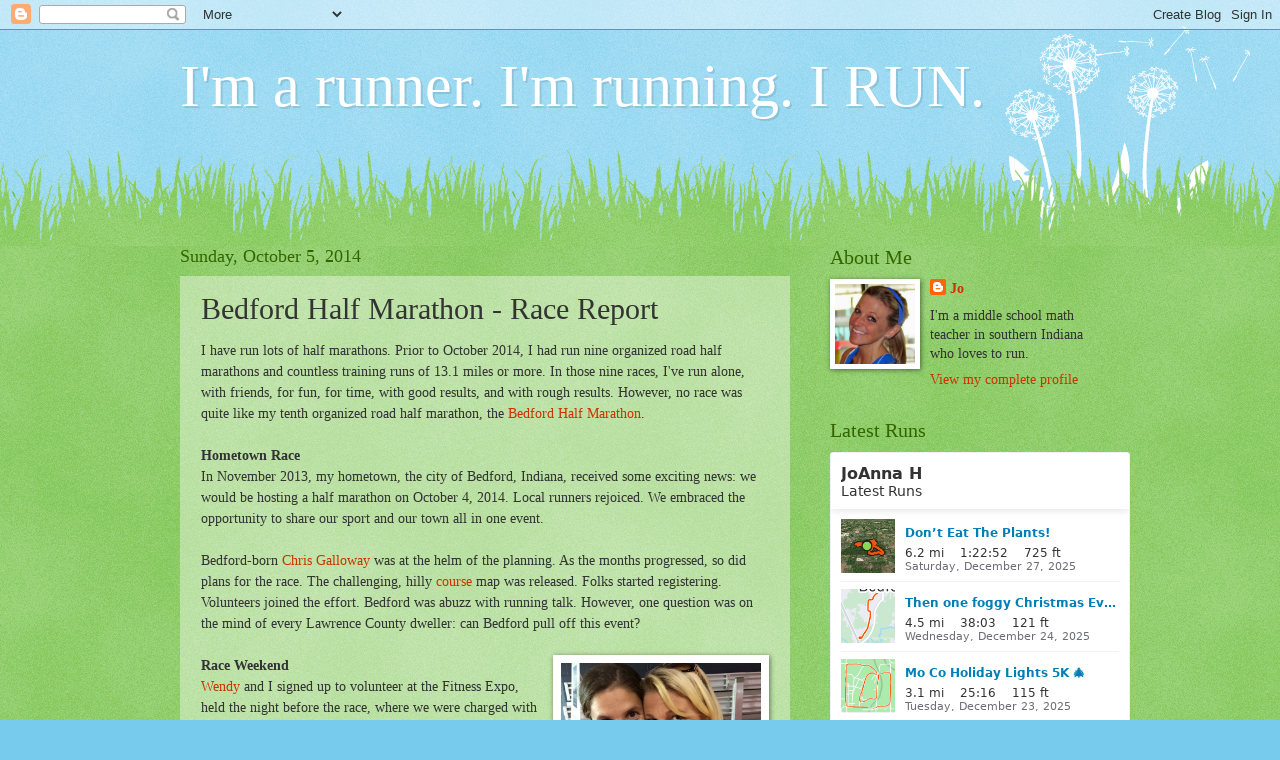

--- FILE ---
content_type: text/html; charset=UTF-8
request_url: https://joannakaicobb.blogspot.com/2014/10/bedford-half-marathon-race-report.html
body_size: 18228
content:
<!DOCTYPE html>
<html class='v2' dir='ltr' lang='en'>
<head>
<link href='https://www.blogger.com/static/v1/widgets/4128112664-css_bundle_v2.css' rel='stylesheet' type='text/css'/>
<meta content='width=1100' name='viewport'/>
<meta content='text/html; charset=UTF-8' http-equiv='Content-Type'/>
<meta content='blogger' name='generator'/>
<link href='https://joannakaicobb.blogspot.com/favicon.ico' rel='icon' type='image/x-icon'/>
<link href='http://joannakaicobb.blogspot.com/2014/10/bedford-half-marathon-race-report.html' rel='canonical'/>
<link rel="alternate" type="application/atom+xml" title="I&#39;m a runner. I&#39;m running. I RUN. - Atom" href="https://joannakaicobb.blogspot.com/feeds/posts/default" />
<link rel="alternate" type="application/rss+xml" title="I&#39;m a runner. I&#39;m running. I RUN. - RSS" href="https://joannakaicobb.blogspot.com/feeds/posts/default?alt=rss" />
<link rel="service.post" type="application/atom+xml" title="I&#39;m a runner. I&#39;m running. I RUN. - Atom" href="https://www.blogger.com/feeds/5754577446004131293/posts/default" />

<link rel="alternate" type="application/atom+xml" title="I&#39;m a runner. I&#39;m running. I RUN. - Atom" href="https://joannakaicobb.blogspot.com/feeds/8800632981773196017/comments/default" />
<!--Can't find substitution for tag [blog.ieCssRetrofitLinks]-->
<link href='https://blogger.googleusercontent.com/img/b/R29vZ2xl/AVvXsEi5EFh4D1e82W37d0Hhc4tFhfh_wW6Sj0qdHiqUUdTsBuT3zSEM10fb2c1e_S30oHuELFSn-Rq44ceVT-9nfh5XGDUpoFDX8ENJmo3dByAtr-gb7TQfCEaHnrbmFF_4btfmAN6BbBK451cK/s1600/20141003-BedfordHalfExpo-01.jpg' rel='image_src'/>
<meta content='http://joannakaicobb.blogspot.com/2014/10/bedford-half-marathon-race-report.html' property='og:url'/>
<meta content='Bedford Half Marathon - Race Report' property='og:title'/>
<meta content='I have run lots of half marathons. Prior to October 2014, I had run nine organized road half marathons and countless training runs of 13.1 m...' property='og:description'/>
<meta content='https://blogger.googleusercontent.com/img/b/R29vZ2xl/AVvXsEi5EFh4D1e82W37d0Hhc4tFhfh_wW6Sj0qdHiqUUdTsBuT3zSEM10fb2c1e_S30oHuELFSn-Rq44ceVT-9nfh5XGDUpoFDX8ENJmo3dByAtr-gb7TQfCEaHnrbmFF_4btfmAN6BbBK451cK/w1200-h630-p-k-no-nu/20141003-BedfordHalfExpo-01.jpg' property='og:image'/>
<title>I'm a runner. I'm running. I RUN.: Bedford Half Marathon - Race Report</title>
<style id='page-skin-1' type='text/css'><!--
/*
-----------------------------------------------
Blogger Template Style
Name:     Watermark
Designer: Blogger
URL:      www.blogger.com
----------------------------------------------- */
/* Use this with templates/1ktemplate-*.html */
/* Content
----------------------------------------------- */
body {
font: normal normal 15px Georgia, Utopia, 'Palatino Linotype', Palatino, serif;
color: #333333;
background: #77ccee url(//www.blogblog.com/1kt/watermark/body_background_flower.png) repeat scroll top left;
}
html body .content-outer {
min-width: 0;
max-width: 100%;
width: 100%;
}
.content-outer {
font-size: 92%;
}
a:link {
text-decoration:none;
color: #cc3300;
}
a:visited {
text-decoration:none;
color: #993322;
}
a:hover {
text-decoration:underline;
color: #ff3300;
}
.body-fauxcolumns .cap-top {
margin-top: 30px;
background: transparent none no-repeat scroll top left;
height: 0;
}
.content-inner {
padding: 0;
}
/* Header
----------------------------------------------- */
.header-inner .Header .titlewrapper,
.header-inner .Header .descriptionwrapper {
padding-left: 20px;
padding-right: 20px;
}
.Header h1 {
font: normal normal 60px Georgia, Utopia, 'Palatino Linotype', Palatino, serif;
color: #ffffff;
text-shadow: 2px 2px rgba(0, 0, 0, .1);
}
.Header h1 a {
color: #ffffff;
}
.Header .description {
font-size: 140%;
color: #5588aa;
}
/* Tabs
----------------------------------------------- */
.tabs-inner .section {
margin: 0 20px;
}
.tabs-inner .PageList, .tabs-inner .LinkList, .tabs-inner .Labels {
margin-left: -11px;
margin-right: -11px;
background-color: transparent;
border-top: 0 solid #ffffff;
border-bottom: 0 solid #ffffff;
-moz-box-shadow: 0 0 0 rgba(0, 0, 0, .3);
-webkit-box-shadow: 0 0 0 rgba(0, 0, 0, .3);
-goog-ms-box-shadow: 0 0 0 rgba(0, 0, 0, .3);
box-shadow: 0 0 0 rgba(0, 0, 0, .3);
}
.tabs-inner .PageList .widget-content,
.tabs-inner .LinkList .widget-content,
.tabs-inner .Labels .widget-content {
margin: -3px -11px;
background: transparent none  no-repeat scroll right;
}
.tabs-inner .widget ul {
padding: 2px 25px;
max-height: 34px;
background: transparent none no-repeat scroll left;
}
.tabs-inner .widget li {
border: none;
}
.tabs-inner .widget li a {
display: inline-block;
padding: .25em 1em;
font: normal normal 20px Georgia, Utopia, 'Palatino Linotype', Palatino, serif;
color: #cc3300;
border-right: 1px solid #77ccee;
}
.tabs-inner .widget li:first-child a {
border-left: 1px solid #77ccee;
}
.tabs-inner .widget li.selected a, .tabs-inner .widget li a:hover {
color: #000000;
}
/* Headings
----------------------------------------------- */
h2 {
font: normal normal 20px Georgia, Utopia, 'Palatino Linotype', Palatino, serif;
color: #336600;
margin: 0 0 .5em;
}
h2.date-header {
font: normal normal 18px Georgia, Utopia, 'Palatino Linotype', Palatino, serif;
color: #336600;
}
/* Main
----------------------------------------------- */
.main-inner .column-center-inner,
.main-inner .column-left-inner,
.main-inner .column-right-inner {
padding: 0 5px;
}
.main-outer {
margin-top: 100px;
background: #66bb33 url(//www.blogblog.com/1kt/watermark/body_background_flower.png) repeat scroll top center;
}
.main-inner {
padding-top: 0;
}
.main-cap-top {
position: relative;
}
.main-cap-top .cap-right {
position: absolute;
height: 100px;
width: 100%;
bottom: 0;
background: transparent url(//www.blogblog.com/1kt/watermark/main_cap_flower.png) repeat-x scroll bottom center;
}
.main-cap-top .cap-left {
position: absolute;
height: 245px;
width: 280px;
right: 0;
bottom: 0;
background: transparent url(//www.blogblog.com/1kt/watermark/main_overlay_flower.png) no-repeat scroll bottom left;
}
/* Posts
----------------------------------------------- */
.post-outer {
padding: 15px 20px;
margin: 0 0 25px;
background: transparent url(https://resources.blogblog.com/blogblog/data/1kt/watermark/post_background_birds.png) repeat scroll top left;
_background-image: none;
border: dotted 1px transparent;
-moz-box-shadow: 0 0 0 rgba(0, 0, 0, .1);
-webkit-box-shadow: 0 0 0 rgba(0, 0, 0, .1);
-goog-ms-box-shadow: 0 0 0 rgba(0, 0, 0, .1);
box-shadow: 0 0 0 rgba(0, 0, 0, .1);
}
h3.post-title {
font: normal normal 30px Georgia, Utopia, 'Palatino Linotype', Palatino, serif;
margin: 0;
}
.comments h4 {
font: normal normal 30px Georgia, Utopia, 'Palatino Linotype', Palatino, serif;
margin: 1em 0 0;
}
.post-body {
font-size: 105%;
line-height: 1.5;
position: relative;
}
.post-header {
margin: 0 0 1em;
color: #997755;
}
.post-footer {
margin: 10px 0 0;
padding: 10px 0 0;
color: #997755;
border-top: dashed 1px #777777;
}
#blog-pager {
font-size: 140%
}
#comments .comment-author {
padding-top: 1.5em;
border-top: dashed 1px #777777;
background-position: 0 1.5em;
}
#comments .comment-author:first-child {
padding-top: 0;
border-top: none;
}
.avatar-image-container {
margin: .2em 0 0;
}
/* Comments
----------------------------------------------- */
.comments .comments-content .icon.blog-author {
background-repeat: no-repeat;
background-image: url([data-uri]);
}
.comments .comments-content .loadmore a {
border-top: 1px solid #777777;
border-bottom: 1px solid #777777;
}
.comments .continue {
border-top: 2px solid #777777;
}
/* Widgets
----------------------------------------------- */
.widget ul, .widget #ArchiveList ul.flat {
padding: 0;
list-style: none;
}
.widget ul li, .widget #ArchiveList ul.flat li {
padding: .35em 0;
text-indent: 0;
border-top: dashed 1px #777777;
}
.widget ul li:first-child, .widget #ArchiveList ul.flat li:first-child {
border-top: none;
}
.widget .post-body ul {
list-style: disc;
}
.widget .post-body ul li {
border: none;
}
.widget .zippy {
color: #777777;
}
.post-body img, .post-body .tr-caption-container, .Profile img, .Image img,
.BlogList .item-thumbnail img {
padding: 5px;
background: #fff;
-moz-box-shadow: 1px 1px 5px rgba(0, 0, 0, .5);
-webkit-box-shadow: 1px 1px 5px rgba(0, 0, 0, .5);
-goog-ms-box-shadow: 1px 1px 5px rgba(0, 0, 0, .5);
box-shadow: 1px 1px 5px rgba(0, 0, 0, .5);
}
.post-body img, .post-body .tr-caption-container {
padding: 8px;
}
.post-body .tr-caption-container {
color: #333333;
}
.post-body .tr-caption-container img {
padding: 0;
background: transparent;
border: none;
-moz-box-shadow: 0 0 0 rgba(0, 0, 0, .1);
-webkit-box-shadow: 0 0 0 rgba(0, 0, 0, .1);
-goog-ms-box-shadow: 0 0 0 rgba(0, 0, 0, .1);
box-shadow: 0 0 0 rgba(0, 0, 0, .1);
}
/* Footer
----------------------------------------------- */
.footer-outer {
color:#ffffff;
background: #331100 url(https://resources.blogblog.com/blogblog/data/1kt/watermark/body_background_navigator.png) repeat scroll top left;
}
.footer-outer a {
color: #ffdd99;
}
.footer-outer a:visited {
color: #eecc77;
}
.footer-outer a:hover {
color: #ffffcc;
}
.footer-outer .widget h2 {
color: #ffffff;
}
/* Mobile
----------------------------------------------- */
body.mobile  {
background-size: 100% auto;
}
.mobile .body-fauxcolumn-outer {
background: transparent none repeat scroll top left;
}
html .mobile .mobile-date-outer {
border-bottom: none;
background: transparent url(https://resources.blogblog.com/blogblog/data/1kt/watermark/post_background_birds.png) repeat scroll top left;
_background-image: none;
margin-bottom: 10px;
}
.mobile .main-inner .date-outer {
padding: 0;
}
.mobile .main-inner .date-header {
margin: 10px;
}
.mobile .main-cap-top {
z-index: -1;
}
.mobile .content-outer {
font-size: 100%;
}
.mobile .post-outer {
padding: 10px;
}
.mobile .main-cap-top .cap-left {
background: transparent none no-repeat scroll bottom left;
}
.mobile .body-fauxcolumns .cap-top {
margin: 0;
}
.mobile-link-button {
background: transparent url(https://resources.blogblog.com/blogblog/data/1kt/watermark/post_background_birds.png) repeat scroll top left;
}
.mobile-link-button a:link, .mobile-link-button a:visited {
color: #cc3300;
}
.mobile-index-date .date-header {
color: #336600;
}
.mobile-index-contents {
color: #333333;
}
.mobile .tabs-inner .section {
margin: 0;
}
.mobile .tabs-inner .PageList {
margin-left: 0;
margin-right: 0;
}
.mobile .tabs-inner .PageList .widget-content {
margin: 0;
color: #000000;
background: transparent url(https://resources.blogblog.com/blogblog/data/1kt/watermark/post_background_birds.png) repeat scroll top left;
}
.mobile .tabs-inner .PageList .widget-content .pagelist-arrow {
border-left: 1px solid #77ccee;
}

--></style>
<style id='template-skin-1' type='text/css'><!--
body {
min-width: 960px;
}
.content-outer, .content-fauxcolumn-outer, .region-inner {
min-width: 960px;
max-width: 960px;
_width: 960px;
}
.main-inner .columns {
padding-left: 0px;
padding-right: 310px;
}
.main-inner .fauxcolumn-center-outer {
left: 0px;
right: 310px;
/* IE6 does not respect left and right together */
_width: expression(this.parentNode.offsetWidth -
parseInt("0px") -
parseInt("310px") + 'px');
}
.main-inner .fauxcolumn-left-outer {
width: 0px;
}
.main-inner .fauxcolumn-right-outer {
width: 310px;
}
.main-inner .column-left-outer {
width: 0px;
right: 100%;
margin-left: -0px;
}
.main-inner .column-right-outer {
width: 310px;
margin-right: -310px;
}
#layout {
min-width: 0;
}
#layout .content-outer {
min-width: 0;
width: 800px;
}
#layout .region-inner {
min-width: 0;
width: auto;
}
body#layout div.add_widget {
padding: 8px;
}
body#layout div.add_widget a {
margin-left: 32px;
}
--></style>
<link href='https://www.blogger.com/dyn-css/authorization.css?targetBlogID=5754577446004131293&amp;zx=0f6a1f80-8042-4e24-bc3c-75fb9da5f29a' media='none' onload='if(media!=&#39;all&#39;)media=&#39;all&#39;' rel='stylesheet'/><noscript><link href='https://www.blogger.com/dyn-css/authorization.css?targetBlogID=5754577446004131293&amp;zx=0f6a1f80-8042-4e24-bc3c-75fb9da5f29a' rel='stylesheet'/></noscript>
<meta name='google-adsense-platform-account' content='ca-host-pub-1556223355139109'/>
<meta name='google-adsense-platform-domain' content='blogspot.com'/>

</head>
<body class='loading variant-flower'>
<div class='navbar section' id='navbar' name='Navbar'><div class='widget Navbar' data-version='1' id='Navbar1'><script type="text/javascript">
    function setAttributeOnload(object, attribute, val) {
      if(window.addEventListener) {
        window.addEventListener('load',
          function(){ object[attribute] = val; }, false);
      } else {
        window.attachEvent('onload', function(){ object[attribute] = val; });
      }
    }
  </script>
<div id="navbar-iframe-container"></div>
<script type="text/javascript" src="https://apis.google.com/js/platform.js"></script>
<script type="text/javascript">
      gapi.load("gapi.iframes:gapi.iframes.style.bubble", function() {
        if (gapi.iframes && gapi.iframes.getContext) {
          gapi.iframes.getContext().openChild({
              url: 'https://www.blogger.com/navbar/5754577446004131293?po\x3d8800632981773196017\x26origin\x3dhttps://joannakaicobb.blogspot.com',
              where: document.getElementById("navbar-iframe-container"),
              id: "navbar-iframe"
          });
        }
      });
    </script><script type="text/javascript">
(function() {
var script = document.createElement('script');
script.type = 'text/javascript';
script.src = '//pagead2.googlesyndication.com/pagead/js/google_top_exp.js';
var head = document.getElementsByTagName('head')[0];
if (head) {
head.appendChild(script);
}})();
</script>
</div></div>
<div class='body-fauxcolumns'>
<div class='fauxcolumn-outer body-fauxcolumn-outer'>
<div class='cap-top'>
<div class='cap-left'></div>
<div class='cap-right'></div>
</div>
<div class='fauxborder-left'>
<div class='fauxborder-right'></div>
<div class='fauxcolumn-inner'>
</div>
</div>
<div class='cap-bottom'>
<div class='cap-left'></div>
<div class='cap-right'></div>
</div>
</div>
</div>
<div class='content'>
<div class='content-fauxcolumns'>
<div class='fauxcolumn-outer content-fauxcolumn-outer'>
<div class='cap-top'>
<div class='cap-left'></div>
<div class='cap-right'></div>
</div>
<div class='fauxborder-left'>
<div class='fauxborder-right'></div>
<div class='fauxcolumn-inner'>
</div>
</div>
<div class='cap-bottom'>
<div class='cap-left'></div>
<div class='cap-right'></div>
</div>
</div>
</div>
<div class='content-outer'>
<div class='content-cap-top cap-top'>
<div class='cap-left'></div>
<div class='cap-right'></div>
</div>
<div class='fauxborder-left content-fauxborder-left'>
<div class='fauxborder-right content-fauxborder-right'></div>
<div class='content-inner'>
<header>
<div class='header-outer'>
<div class='header-cap-top cap-top'>
<div class='cap-left'></div>
<div class='cap-right'></div>
</div>
<div class='fauxborder-left header-fauxborder-left'>
<div class='fauxborder-right header-fauxborder-right'></div>
<div class='region-inner header-inner'>
<div class='header section' id='header' name='Header'><div class='widget Header' data-version='1' id='Header1'>
<div id='header-inner'>
<div class='titlewrapper'>
<h1 class='title'>
<a href='https://joannakaicobb.blogspot.com/'>
I'm a runner. I'm running. I RUN.
</a>
</h1>
</div>
<div class='descriptionwrapper'>
<p class='description'><span>
</span></p>
</div>
</div>
</div></div>
</div>
</div>
<div class='header-cap-bottom cap-bottom'>
<div class='cap-left'></div>
<div class='cap-right'></div>
</div>
</div>
</header>
<div class='tabs-outer'>
<div class='tabs-cap-top cap-top'>
<div class='cap-left'></div>
<div class='cap-right'></div>
</div>
<div class='fauxborder-left tabs-fauxborder-left'>
<div class='fauxborder-right tabs-fauxborder-right'></div>
<div class='region-inner tabs-inner'>
<div class='tabs no-items section' id='crosscol' name='Cross-Column'></div>
<div class='tabs no-items section' id='crosscol-overflow' name='Cross-Column 2'></div>
</div>
</div>
<div class='tabs-cap-bottom cap-bottom'>
<div class='cap-left'></div>
<div class='cap-right'></div>
</div>
</div>
<div class='main-outer'>
<div class='main-cap-top cap-top'>
<div class='cap-left'></div>
<div class='cap-right'></div>
</div>
<div class='fauxborder-left main-fauxborder-left'>
<div class='fauxborder-right main-fauxborder-right'></div>
<div class='region-inner main-inner'>
<div class='columns fauxcolumns'>
<div class='fauxcolumn-outer fauxcolumn-center-outer'>
<div class='cap-top'>
<div class='cap-left'></div>
<div class='cap-right'></div>
</div>
<div class='fauxborder-left'>
<div class='fauxborder-right'></div>
<div class='fauxcolumn-inner'>
</div>
</div>
<div class='cap-bottom'>
<div class='cap-left'></div>
<div class='cap-right'></div>
</div>
</div>
<div class='fauxcolumn-outer fauxcolumn-left-outer'>
<div class='cap-top'>
<div class='cap-left'></div>
<div class='cap-right'></div>
</div>
<div class='fauxborder-left'>
<div class='fauxborder-right'></div>
<div class='fauxcolumn-inner'>
</div>
</div>
<div class='cap-bottom'>
<div class='cap-left'></div>
<div class='cap-right'></div>
</div>
</div>
<div class='fauxcolumn-outer fauxcolumn-right-outer'>
<div class='cap-top'>
<div class='cap-left'></div>
<div class='cap-right'></div>
</div>
<div class='fauxborder-left'>
<div class='fauxborder-right'></div>
<div class='fauxcolumn-inner'>
</div>
</div>
<div class='cap-bottom'>
<div class='cap-left'></div>
<div class='cap-right'></div>
</div>
</div>
<!-- corrects IE6 width calculation -->
<div class='columns-inner'>
<div class='column-center-outer'>
<div class='column-center-inner'>
<div class='main section' id='main' name='Main'><div class='widget Blog' data-version='1' id='Blog1'>
<div class='blog-posts hfeed'>

          <div class="date-outer">
        
<h2 class='date-header'><span>Sunday, October 5, 2014</span></h2>

          <div class="date-posts">
        
<div class='post-outer'>
<div class='post hentry uncustomized-post-template' itemprop='blogPost' itemscope='itemscope' itemtype='http://schema.org/BlogPosting'>
<meta content='https://blogger.googleusercontent.com/img/b/R29vZ2xl/AVvXsEi5EFh4D1e82W37d0Hhc4tFhfh_wW6Sj0qdHiqUUdTsBuT3zSEM10fb2c1e_S30oHuELFSn-Rq44ceVT-9nfh5XGDUpoFDX8ENJmo3dByAtr-gb7TQfCEaHnrbmFF_4btfmAN6BbBK451cK/s1600/20141003-BedfordHalfExpo-01.jpg' itemprop='image_url'/>
<meta content='5754577446004131293' itemprop='blogId'/>
<meta content='8800632981773196017' itemprop='postId'/>
<a name='8800632981773196017'></a>
<h3 class='post-title entry-title' itemprop='name'>
Bedford Half Marathon - Race Report
</h3>
<div class='post-header'>
<div class='post-header-line-1'></div>
</div>
<div class='post-body entry-content' id='post-body-8800632981773196017' itemprop='description articleBody'>
I have run lots of half marathons. Prior to October 2014, I had run nine organized road half marathons and countless training runs of 13.1 miles or more. In those nine races, I've run alone, with friends, for fun, for time, with good results, and with rough results. However, no race was quite like my tenth organized road half marathon, the <a href="http://www.bedfordhalfmarathon.com/" target="_blank">Bedford Half Marathon</a>.<br />
<div class="separator" style="clear: both; text-align: center;">
</div>
<br />
<b>Hometown Race</b><br />
In November 2013, my hometown, the city of Bedford, Indiana, received some exciting news: we would be hosting a half marathon on October 4, 2014. Local runners rejoiced. We embraced the opportunity to share our sport and our town all in one event.<br />
<br />
Bedford-born <a href="https://www.facebook.com/chris.galloway.1023" target="_blank">Chris Galloway</a> was at the helm of the planning. As the months progressed, so did plans for the race. The challenging, hilly&nbsp;<a href="http://www.bedfordhalfmarathon.com/images/docs/2014_Bedford_Half_Marathon%20_Course_Map_with_Elevation.pdf" target="_blank">course</a>&nbsp;map was released. Folks started registering. Volunteers joined the effort. Bedford was abuzz with running talk. However, one question was on the mind of every Lawrence County dweller: can Bedford pull off this event?<br />
<br />
<b>Race Weekend<table cellpadding="0" cellspacing="0" class="tr-caption-container" style="float: right; margin-left: 1em; text-align: right;"><tbody>
<tr><td style="text-align: center;"><a href="https://blogger.googleusercontent.com/img/b/R29vZ2xl/AVvXsEi5EFh4D1e82W37d0Hhc4tFhfh_wW6Sj0qdHiqUUdTsBuT3zSEM10fb2c1e_S30oHuELFSn-Rq44ceVT-9nfh5XGDUpoFDX8ENJmo3dByAtr-gb7TQfCEaHnrbmFF_4btfmAN6BbBK451cK/s1600/20141003-BedfordHalfExpo-01.jpg" imageanchor="1" style="clear: right; margin-bottom: 1em; margin-left: auto; margin-right: auto;"><img border="0" height="150" src="https://blogger.googleusercontent.com/img/b/R29vZ2xl/AVvXsEi5EFh4D1e82W37d0Hhc4tFhfh_wW6Sj0qdHiqUUdTsBuT3zSEM10fb2c1e_S30oHuELFSn-Rq44ceVT-9nfh5XGDUpoFDX8ENJmo3dByAtr-gb7TQfCEaHnrbmFF_4btfmAN6BbBK451cK/s1600/20141003-BedfordHalfExpo-01.jpg" width="200" /></a></td></tr>
<tr><td class="tr-caption" style="text-align: center;">Welcome to the Fitness Expo!</td></tr>
</tbody></table>
</b><br />
<a href="http://runnerwendy.blogspot.com/" target="_blank">Wendy</a> and I signed up to volunteer at the Fitness Expo, held the night before the race, where we were charged with the task of greeting folks who entered the expo.&nbsp;I've been to a myriad of race expos in big cities.&nbsp;Though this expo was small, it did not lack big-city energy.&nbsp;&nbsp;Participants and volunteers were all smiles, jittery with excited energy, and looking forward to the race. The final count reported about 750 people registered for the three races (half marathon, 5K, and 1-mile walk).<br />
<br />
Still... could Bedford pull off this event?<br />
<br />
<table cellpadding="0" cellspacing="0" class="tr-caption-container" style="float: left; margin-right: 1em; text-align: left;"><tbody>
<tr><td style="text-align: center;"><a href="https://blogger.googleusercontent.com/img/b/R29vZ2xl/AVvXsEjTV3b31QCV02s-0kkPF2rCS2JyYH4K2J_ecvMHYZP59hd0ERf3ykoiF46GKDtBP2jEh58yDN4pkXqUhIheY90qc_W5QjzUpTX6Jt-m5UrryEYuqOQdiPw-Roekj12_hKTF2-MyO9eS60N4/s1600/20141004-BedfordHalfMarathon-05.jpg" imageanchor="1" style="clear: left; margin-bottom: 1em; margin-left: auto; margin-right: auto;"><img border="0" height="200" src="https://blogger.googleusercontent.com/img/b/R29vZ2xl/AVvXsEjTV3b31QCV02s-0kkPF2rCS2JyYH4K2J_ecvMHYZP59hd0ERf3ykoiF46GKDtBP2jEh58yDN4pkXqUhIheY90qc_W5QjzUpTX6Jt-m5UrryEYuqOQdiPw-Roekj12_hKTF2-MyO9eS60N4/s1600/20141004-BedfordHalfMarathon-05.jpg" width="200" /></a></td></tr>
<tr><td class="tr-caption" style="text-align: center;">Pre-race support from my favorites</td></tr>
</tbody></table>
<b>Race Day</b><br />
Race morning dawned cool and breezy. I was able to walk with Wendy to a start line that was only a half mile from my home. Once in the "race village" (Bedford's downtown square), I was immediately impressed with the area. The finish line and chute were organized and professional. Boxes of post-race necessities were prepared for finishers. A stage promised a band and an impressive awards ceremony. Volunteers were ready to assist runners and spectators. As time passed, the downtown area became a hub of activity. It was later reported that Bedford's downtown had not seen that volume of people since the 1920s.<br />
<br />
So far, so good, Bedford.<br />
<br />
<table cellpadding="0" cellspacing="0" class="tr-caption-container" style="float: right; margin-left: 1em; text-align: right;"><tbody>
<tr><td style="text-align: center;"><a href="https://blogger.googleusercontent.com/img/b/R29vZ2xl/AVvXsEjOAEUpplcSNAWO996Y0CgpnGHAwHEEmJXtwOfS6JJ1ZVMbLAX94LlKkuF-avgNRMIq6JeJ6RmFeMm3de0z72lrBnzkQn0eiH7JYWI21_9PUU5GQJnDixBHQR7R1nkO-mW4nuoSrZrgSxY2/s1600/20141004-BedfordHalfMarathon-19.jpg" imageanchor="1" style="clear: right; margin-bottom: 1em; margin-left: auto; margin-right: auto;"><img border="0" height="301" src="https://blogger.googleusercontent.com/img/b/R29vZ2xl/AVvXsEjOAEUpplcSNAWO996Y0CgpnGHAwHEEmJXtwOfS6JJ1ZVMbLAX94LlKkuF-avgNRMIq6JeJ6RmFeMm3de0z72lrBnzkQn0eiH7JYWI21_9PUU5GQJnDixBHQR7R1nkO-mW4nuoSrZrgSxY2/s1600/20141004-BedfordHalfMarathon-19.jpg" width="320" /></a></td></tr>
<tr><td class="tr-caption" style="text-align: center;"><i><a href="http://www.tmnews.com/" target="_blank">Times-Mail</a></i>&nbsp;photo of the start by <a href="https://www.facebook.com/garet.cobb" target="_blank">Garet Cobb</a></td></tr>
</tbody></table>
<b>The Race</b><br />
The start was a rush of energy as we headed west on 16th Street. Bedford citizens lined the streets to cheer on the runners. Instantly, I knew that this race was something special to the city of Bedford. As we continued on the course, I became even more aware that the Bedford Half Marathon was more than just a race. Droves of people came to support the event, whether they were participants, volunteers, or roadside cheerleaders. People were coming together.<br />
<br />
Nearly every cheer I heard was accompanied by my name. "Go, Jo!" "Get it, Mrs. Cobb!" "C'mon, JoAnna, run!" People here <i>knew</i>&nbsp;me. &nbsp;I usually thank policemen and volunteers when I run an organized race. This day, they answered, "No problem, Jo!" When I finished, the announcer didn't need to look up my number before he announced, "Look folks, it's JoAnna Cobb!" In the chute, familiar faces offered a medal and hydration.<br />
<br />
Everyone was happy. Every. One. Was. HAPPY. It was a beautiful day. Runners inspired the volunteers and the crowds on the streets. &nbsp;The crowds and volunteers inspired the runners. My facebook was full of photos my friends took of the race. My phone pinged all day with messages from friends, all of them excited about the Bedford Half Marathon.<br />
<br />
Bedford, it seems, pulled it off.<br />
<br />
<table cellpadding="0" cellspacing="0" class="tr-caption-container" style="float: left; margin-right: 1em; text-align: left;"><tbody>
<tr><td style="text-align: center;"><a href="https://blogger.googleusercontent.com/img/b/R29vZ2xl/AVvXsEiwyfkye4WpqinfpiUiAkGOSBaN79Ke93Aa_bbz7R18Uzx0BQD7n13uXKA5HEdlc-dZgp6CoWNUZzj5g_xqAYjCIvtGsOtw2X8iyh3EPvCauK6lukYCVPEZKHT_-GH63LZrO0J7MInOKPCl/s1600/20141004-BedfordHalfMarathon-23.jpg" imageanchor="1" style="clear: left; margin-bottom: 1em; margin-left: auto; margin-right: auto;"><img border="0" height="200" src="https://blogger.googleusercontent.com/img/b/R29vZ2xl/AVvXsEiwyfkye4WpqinfpiUiAkGOSBaN79Ke93Aa_bbz7R18Uzx0BQD7n13uXKA5HEdlc-dZgp6CoWNUZzj5g_xqAYjCIvtGsOtw2X8iyh3EPvCauK6lukYCVPEZKHT_-GH63LZrO0J7MInOKPCl/s1600/20141004-BedfordHalfMarathon-23.jpg" width="200" /></a></td></tr>
<tr><td class="tr-caption" style="text-align: center;">Mile 11 with <a href="https://www.facebook.com/jonathon.lee.18" target="_blank">Jon</a>, Mary, &amp; Zach</td></tr>
</tbody></table>
<b>The Race, Again</b><br />
Oh, you wanted some of the usual info? :-) &nbsp;Here it is...<br />
<br />
I paired with <a href="https://www.facebook.com/zachary.maudlin" target="_blank">Zach</a>, a former student of mine who was running his third half marathon and looking to PR. My plan was to run comfortably hard, but not race. I didn't want to jeopardize my performance in the upcoming&nbsp;<a href="http://www.monumentalmarathon.com/" target="_blank">Monumental Marathon</a>. I figured I would hang with Zach around a 9:00 pace and see where it took me. We were joined off and on by <a href="https://www.facebook.com/mary.bennett.921" target="_blank">Mary</a>, a friend of mine who was trying to break two hours.<br />
<br />
<table cellpadding="0" cellspacing="0" class="tr-caption-container" style="float: right; margin-left: 1em; text-align: right;"><tbody>
<tr><td style="text-align: center;"><a href="https://blogger.googleusercontent.com/img/b/R29vZ2xl/AVvXsEhlGPZmCYGAeV8KMnIvq09fkVRezKUX2G_dZnpR7vUrvYNjuvQDslnJIymY4bBsLhqcvqte7cYB004p6M0yrYrnhJp0RNLWrxZXJmdCICNSU0dTSv30G5UwFgqleDtj6i4xPqqYq6Nll-C8/s1600/20141004-BedfordHalfMarathon-26.jpg" imageanchor="1" style="clear: right; margin-bottom: 1em; margin-left: auto; margin-right: auto;"><img border="0" height="320" src="https://blogger.googleusercontent.com/img/b/R29vZ2xl/AVvXsEhlGPZmCYGAeV8KMnIvq09fkVRezKUX2G_dZnpR7vUrvYNjuvQDslnJIymY4bBsLhqcvqte7cYB004p6M0yrYrnhJp0RNLWrxZXJmdCICNSU0dTSv30G5UwFgqleDtj6i4xPqqYq6Nll-C8/s1600/20141004-BedfordHalfMarathon-26.jpg" width="213" /></a></td></tr>
<tr><td class="tr-caption" style="text-align: center;">Near the finish</td></tr>
</tbody></table>
This race story is better told holistically. We managed to nail very consistent miles in the 8:50 range, faster than I had planned, but oh well. The hills were challenging, but very nearly fun. The long trip up Mitchell Road wasn't as hard as I thought, but the rolling hills in the last 5K made up for it. Zach and I talked the whole time. He asked the age old question, "Why does the blacktop on John Williams Blvd. stay black when all the other pavement goes gray?" We saw a guy lose his lunch (breakfast?) early in the race. We talked about school. We talked about how we liked the cold (39&#176;), but not the wind. I gave advice when I thought he needed it.&nbsp;<a href="https://www.facebook.com/ed.cobb.16" target="_blank">Ed</a>, <a href="https://www.facebook.com/cathy.k.hackney" target="_blank">Mom</a>, and Wendy kept tabs on us, Ed and Wendy on bikes and Mom via car. Wendy kept us informed about our racing friends. We sped up at the end, and Zach and I separated with about a half mile to go. He finished in 1:55:33, and I was six seconds behind him. Mary joined us less than a minute later.<br />
<br />
Let me just say that again: I finished a half marathon, without racing, with challenging hills, talking the <i>whole time</i>, in just two minutes above my PR. I could not be more thrilled with my fitness.<br />
<br />
Here are the&nbsp;<a href="http://www.onlineraceresults.com/event/view_event.php?event_id=14465" target="_blank">results</a>&nbsp;and the&nbsp;<a href="http://connect.garmin.com/activity/605184087" target="_blank">stats 'n' such</a>. Hooray to my friends <a href="https://www.facebook.com/rkleihege" target="_blank">Becky</a> and <a href="https://www.facebook.com/kyle.stansbury.9" target="_blank">Kyle</a> for being the first Lawrence Countians, and to all my friends and neighbors for their great races.<br />
<br />
<div class="separator" style="clear: both; text-align: center;">
</div>
<b>Afterglow</b><br />
...and what an afterglow it is. Bedford did it. We did it. We ALL did it. It took everyone coming together to make the Bedford Half Marathon what it was. What was it? It was an event that made every single person in attendance appreciate something about someone else. It built and strengthened relationships and community pride. It was <i>everything</i>&nbsp;I love about Bedford, Indiana, and running.<br />
<br />
<b>Some More Pics</b><br />
<table align="center" cellpadding="0" cellspacing="0" class="tr-caption-container" style="margin-left: auto; margin-right: auto; text-align: center;"><tbody>
<tr><td style="text-align: center;"><a href="https://blogger.googleusercontent.com/img/b/R29vZ2xl/AVvXsEgNko9w3j3efGy1GqWdQ5ffckNzW4mJQ0HmboltN7YTum49wIi2l4puHHaAjwwJIXzTRS83SRcZp709qEtwz5OJqcinU7gc-vMo3H_30OYKCL6_PkuhpppoZ7W3InNBJggzA7AZqQfAaU3v/s1600/20141004-BedfordHalfMarathon-01.jpg" imageanchor="1" style="margin-left: auto; margin-right: auto;"><img border="0" height="320" src="https://blogger.googleusercontent.com/img/b/R29vZ2xl/AVvXsEgNko9w3j3efGy1GqWdQ5ffckNzW4mJQ0HmboltN7YTum49wIi2l4puHHaAjwwJIXzTRS83SRcZp709qEtwz5OJqcinU7gc-vMo3H_30OYKCL6_PkuhpppoZ7W3InNBJggzA7AZqQfAaU3v/s1600/20141004-BedfordHalfMarathon-01.jpg" width="320" /></a></td></tr>
<tr><td class="tr-caption" style="text-align: center;">A finish line with Bedford on it!</td></tr>
</tbody></table>
<br />
<table align="center" cellpadding="0" cellspacing="0" class="tr-caption-container" style="margin-left: auto; margin-right: auto; text-align: center;"><tbody>
<tr><td style="text-align: center;"><a href="https://blogger.googleusercontent.com/img/b/R29vZ2xl/AVvXsEgljLmP6_0QNweYmCznNCF_hoORi6HMHuRyJWrJNlzJHhPKEZkvA3qBKZOtBfVGF2wXFYSkjrRhAisLn3IBnubnKfNGaON2hm_NM62KVJa71rW_Wqb5yTB3HE3yx6OrCV2jMcicqvM3a_bC/s1600/20141004-BedfordHalfMarathon-18.jpg" imageanchor="1" style="margin-left: auto; margin-right: auto;"><img border="0" height="320" src="https://blogger.googleusercontent.com/img/b/R29vZ2xl/AVvXsEgljLmP6_0QNweYmCznNCF_hoORi6HMHuRyJWrJNlzJHhPKEZkvA3qBKZOtBfVGF2wXFYSkjrRhAisLn3IBnubnKfNGaON2hm_NM62KVJa71rW_Wqb5yTB3HE3yx6OrCV2jMcicqvM3a_bC/s1600/20141004-BedfordHalfMarathon-18.jpg" width="320" /></a></td></tr>
<tr><td class="tr-caption" style="text-align: center;">Starting with <a href="https://www.facebook.com/yancy.unger" target="_blank">Yancy</a> and Zach</td></tr>
</tbody></table>
<br />
<table align="center" cellpadding="0" cellspacing="0" class="tr-caption-container" style="margin-left: auto; margin-right: auto; text-align: center;"><tbody>
<tr><td style="text-align: center;"><a href="https://blogger.googleusercontent.com/img/b/R29vZ2xl/AVvXsEiw3jyj2Tjg30CdIMx67QBfH8BQ80BnzmGBAhzxPh1HAOCInEtMn93RyhW1CQWvmI2WTvC6R9riHMmLKOqYS2OXWtBtJq-3Oe4Ixu3lLZz1JAB9DmabqqkCjLKVJz03NYTw1aDOC_XL68SX/s1600/20141004-BedfordHalfMarathon-22.jpg" imageanchor="1" style="margin-left: auto; margin-right: auto;"><img border="0" height="213" src="https://blogger.googleusercontent.com/img/b/R29vZ2xl/AVvXsEiw3jyj2Tjg30CdIMx67QBfH8BQ80BnzmGBAhzxPh1HAOCInEtMn93RyhW1CQWvmI2WTvC6R9riHMmLKOqYS2OXWtBtJq-3Oe4Ixu3lLZz1JAB9DmabqqkCjLKVJz03NYTw1aDOC_XL68SX/s1600/20141004-BedfordHalfMarathon-22.jpg" width="320" /></a></td></tr>
<tr><td class="tr-caption" style="text-align: center;">With Mary and Zach on Mitchell Road</td></tr>
</tbody></table>
<br />
<table align="center" cellpadding="0" cellspacing="0" class="tr-caption-container" style="margin-left: auto; margin-right: auto; text-align: center;"><tbody>
<tr><td style="text-align: center;"><a href="https://blogger.googleusercontent.com/img/b/R29vZ2xl/AVvXsEiXvbPeKE3av3AqV6I63oykwUjqg3xShQXhwFSXyHC2GUtKCECffZk2O5Z392EQv1YvSyWgE6jKOFGwykaOXEwrx7GQmSPjpP3Y8qZdZlOvHYKWFUbsgf-Ff9h0xwgbary8hASH3W9QxXHP/s1600/20141004-BedfordHalfMarathon-29.jpg" imageanchor="1" style="margin-left: auto; margin-right: auto;"><img border="0" src="https://blogger.googleusercontent.com/img/b/R29vZ2xl/AVvXsEiXvbPeKE3av3AqV6I63oykwUjqg3xShQXhwFSXyHC2GUtKCECffZk2O5Z392EQv1YvSyWgE6jKOFGwykaOXEwrx7GQmSPjpP3Y8qZdZlOvHYKWFUbsgf-Ff9h0xwgbary8hASH3W9QxXHP/s1600/20141004-BedfordHalfMarathon-29.jpg" /></a></td></tr>
<tr><td class="tr-caption" style="text-align: center;">Finishing</td></tr>
</tbody></table>
<br />
<table align="center" cellpadding="0" cellspacing="0" class="tr-caption-container" style="margin-left: auto; margin-right: auto; text-align: center;"><tbody>
<tr><td style="text-align: center;"><a href="https://blogger.googleusercontent.com/img/b/R29vZ2xl/AVvXsEhcE25nxaqFanKxPNkQWOlfpe0BjMOJqQ6G-c0YeIDBkko6Tc78lcRuJlFeWy79U0dVgy4iPzNvfrvUY8RqwwHd4EVjluGjfeRoUzTLk2gRIDv-qpPJH8N8iKKI1KB03qbEk16LML2cpeHl/s1600/20141004-BedfordHalfMarathon-34.jpg" imageanchor="1" style="margin-left: auto; margin-right: auto;"><img border="0" height="174" src="https://blogger.googleusercontent.com/img/b/R29vZ2xl/AVvXsEhcE25nxaqFanKxPNkQWOlfpe0BjMOJqQ6G-c0YeIDBkko6Tc78lcRuJlFeWy79U0dVgy4iPzNvfrvUY8RqwwHd4EVjluGjfeRoUzTLk2gRIDv-qpPJH8N8iKKI1KB03qbEk16LML2cpeHl/s1600/20141004-BedfordHalfMarathon-34.jpg" width="320" /></a></td></tr>
<tr><td class="tr-caption" style="text-align: center;">Did it!</td></tr>
</tbody></table>
<br />
<table align="center" cellpadding="0" cellspacing="0" class="tr-caption-container" style="margin-left: auto; margin-right: auto; text-align: center;"><tbody>
<tr><td style="text-align: center;"><a href="https://blogger.googleusercontent.com/img/b/R29vZ2xl/AVvXsEjzMxjcaAdVD3TIh_2n068nditNtiqX5-l2Fsapp1BN-b1vumPkom9a7Ynv6F7ED60uY9khIMkGGgoJT8Fxw6GDOKb052F4dFAHvsWMY71ztE3z2hh2cLz0HgE1kgOoUQ7hU6I428nII_f1/s1600/20141004-BedfordHalfMarathon-36.jpg" imageanchor="1" style="margin-left: auto; margin-right: auto;"><img border="0" height="320" src="https://blogger.googleusercontent.com/img/b/R29vZ2xl/AVvXsEjzMxjcaAdVD3TIh_2n068nditNtiqX5-l2Fsapp1BN-b1vumPkom9a7Ynv6F7ED60uY9khIMkGGgoJT8Fxw6GDOKb052F4dFAHvsWMY71ztE3z2hh2cLz0HgE1kgOoUQ7hU6I428nII_f1/s1600/20141004-BedfordHalfMarathon-36.jpg" width="320" /></a></td></tr>
<tr><td class="tr-caption" style="text-align: center;">In the chute with Zach</td></tr>
</tbody></table>
<br />
<table align="center" cellpadding="0" cellspacing="0" class="tr-caption-container" style="margin-left: auto; margin-right: auto; text-align: center;"><tbody>
<tr><td style="text-align: center;"><a href="https://blogger.googleusercontent.com/img/b/R29vZ2xl/AVvXsEj7JdIxOxo0IGJufDffOnlvkqcfvAj2zDgsGkNh5BkbxKgEuyU5ImNlmjAz6k1HSJd7KpUo-JbLycMVFIhADl14ZkKpxh9kXAaZt4pwg5vc5pZ9JdE6JvIfY3PiASs0aUYR1N_1SDjdMSQq/s1600/20141004-BedfordHalfMarathon-41.jpg" imageanchor="1" style="margin-left: auto; margin-right: auto;"><img border="0" height="320" src="https://blogger.googleusercontent.com/img/b/R29vZ2xl/AVvXsEj7JdIxOxo0IGJufDffOnlvkqcfvAj2zDgsGkNh5BkbxKgEuyU5ImNlmjAz6k1HSJd7KpUo-JbLycMVFIhADl14ZkKpxh9kXAaZt4pwg5vc5pZ9JdE6JvIfY3PiASs0aUYR1N_1SDjdMSQq/s1600/20141004-BedfordHalfMarathon-41.jpg" width="320" /></a></td></tr>
<tr><td class="tr-caption" style="text-align: center;">Got it done!</td></tr>
</tbody></table>
<b><br /></b>
<b>PS - September</b><br />
Here are my September running stats:<br />
<br />
<div>
<b>Miles Run</b>: 135.52</div>
<div>
<b>Runs</b>: 13</div>
<div>
<b>Hours Run</b>: 21:54:26.2</div>
<div>
<b>Average Run Distance</b>: 10.42 mi.</div>
<div>
<b>Average Run Pace</b>: 9:42.0</div>
<div>
<b>Average Run Duration</b>: 1:41:06.6</div>
<div>
<b>Average Temperature</b>: 54.25&#176;F</div>
<div>
<b>Longest Run</b>: 7.00 mi., <a href="http://connect.garmin.com/activity/580173173" target="_blank">September 1</a></div>
<div>
<b>Shortest Run</b>: 20.10 mi., <a href="http://connect.garmin.com/activity/594594150" target="_blank">September 20</a></div>
<div>
<b>Favorite Run</b>: <a href="http://connect.garmin.com/activity/589248481" target="_blank">September 13</a>, 15.01 mi.<br />
<b>Trips To Gym</b>: 6<br />
<b>Total 2014 Mileage</b>: 908.62<br />
<b>Total Lifetime Mileage</b>:&nbsp;3,861.36<br />
<br />
(Current 2014 total is 929.27 mi., and current lifetime total is 3,882.01.)</div>
<div style='clear: both;'></div>
</div>
<div class='post-footer'>
<div class='post-footer-line post-footer-line-1'>
<span class='post-author vcard'>
Posted by
<span class='fn' itemprop='author' itemscope='itemscope' itemtype='http://schema.org/Person'>
<meta content='https://www.blogger.com/profile/16635877192243288425' itemprop='url'/>
<a class='g-profile' href='https://www.blogger.com/profile/16635877192243288425' rel='author' title='author profile'>
<span itemprop='name'>Jo</span>
</a>
</span>
</span>
<span class='post-timestamp'>
at
<meta content='http://joannakaicobb.blogspot.com/2014/10/bedford-half-marathon-race-report.html' itemprop='url'/>
<a class='timestamp-link' href='https://joannakaicobb.blogspot.com/2014/10/bedford-half-marathon-race-report.html' rel='bookmark' title='permanent link'><abbr class='published' itemprop='datePublished' title='2014-10-05T17:09:00-07:00'>5:09:00&#8239;PM</abbr></a>
</span>
<span class='post-comment-link'>
</span>
<span class='post-icons'>
<span class='item-control blog-admin pid-993708544'>
<a href='https://www.blogger.com/post-edit.g?blogID=5754577446004131293&postID=8800632981773196017&from=pencil' title='Edit Post'>
<img alt='' class='icon-action' height='18' src='https://resources.blogblog.com/img/icon18_edit_allbkg.gif' width='18'/>
</a>
</span>
</span>
<div class='post-share-buttons goog-inline-block'>
<a class='goog-inline-block share-button sb-email' href='https://www.blogger.com/share-post.g?blogID=5754577446004131293&postID=8800632981773196017&target=email' target='_blank' title='Email This'><span class='share-button-link-text'>Email This</span></a><a class='goog-inline-block share-button sb-blog' href='https://www.blogger.com/share-post.g?blogID=5754577446004131293&postID=8800632981773196017&target=blog' onclick='window.open(this.href, "_blank", "height=270,width=475"); return false;' target='_blank' title='BlogThis!'><span class='share-button-link-text'>BlogThis!</span></a><a class='goog-inline-block share-button sb-twitter' href='https://www.blogger.com/share-post.g?blogID=5754577446004131293&postID=8800632981773196017&target=twitter' target='_blank' title='Share to X'><span class='share-button-link-text'>Share to X</span></a><a class='goog-inline-block share-button sb-facebook' href='https://www.blogger.com/share-post.g?blogID=5754577446004131293&postID=8800632981773196017&target=facebook' onclick='window.open(this.href, "_blank", "height=430,width=640"); return false;' target='_blank' title='Share to Facebook'><span class='share-button-link-text'>Share to Facebook</span></a><a class='goog-inline-block share-button sb-pinterest' href='https://www.blogger.com/share-post.g?blogID=5754577446004131293&postID=8800632981773196017&target=pinterest' target='_blank' title='Share to Pinterest'><span class='share-button-link-text'>Share to Pinterest</span></a>
</div>
</div>
<div class='post-footer-line post-footer-line-2'>
<span class='post-labels'>
</span>
</div>
<div class='post-footer-line post-footer-line-3'>
<span class='post-location'>
</span>
</div>
</div>
</div>
<div class='comments' id='comments'>
<a name='comments'></a>
<h4>2 comments:</h4>
<div class='comments-content'>
<script async='async' src='' type='text/javascript'></script>
<script type='text/javascript'>
    (function() {
      var items = null;
      var msgs = null;
      var config = {};

// <![CDATA[
      var cursor = null;
      if (items && items.length > 0) {
        cursor = parseInt(items[items.length - 1].timestamp) + 1;
      }

      var bodyFromEntry = function(entry) {
        var text = (entry &&
                    ((entry.content && entry.content.$t) ||
                     (entry.summary && entry.summary.$t))) ||
            '';
        if (entry && entry.gd$extendedProperty) {
          for (var k in entry.gd$extendedProperty) {
            if (entry.gd$extendedProperty[k].name == 'blogger.contentRemoved') {
              return '<span class="deleted-comment">' + text + '</span>';
            }
          }
        }
        return text;
      }

      var parse = function(data) {
        cursor = null;
        var comments = [];
        if (data && data.feed && data.feed.entry) {
          for (var i = 0, entry; entry = data.feed.entry[i]; i++) {
            var comment = {};
            // comment ID, parsed out of the original id format
            var id = /blog-(\d+).post-(\d+)/.exec(entry.id.$t);
            comment.id = id ? id[2] : null;
            comment.body = bodyFromEntry(entry);
            comment.timestamp = Date.parse(entry.published.$t) + '';
            if (entry.author && entry.author.constructor === Array) {
              var auth = entry.author[0];
              if (auth) {
                comment.author = {
                  name: (auth.name ? auth.name.$t : undefined),
                  profileUrl: (auth.uri ? auth.uri.$t : undefined),
                  avatarUrl: (auth.gd$image ? auth.gd$image.src : undefined)
                };
              }
            }
            if (entry.link) {
              if (entry.link[2]) {
                comment.link = comment.permalink = entry.link[2].href;
              }
              if (entry.link[3]) {
                var pid = /.*comments\/default\/(\d+)\?.*/.exec(entry.link[3].href);
                if (pid && pid[1]) {
                  comment.parentId = pid[1];
                }
              }
            }
            comment.deleteclass = 'item-control blog-admin';
            if (entry.gd$extendedProperty) {
              for (var k in entry.gd$extendedProperty) {
                if (entry.gd$extendedProperty[k].name == 'blogger.itemClass') {
                  comment.deleteclass += ' ' + entry.gd$extendedProperty[k].value;
                } else if (entry.gd$extendedProperty[k].name == 'blogger.displayTime') {
                  comment.displayTime = entry.gd$extendedProperty[k].value;
                }
              }
            }
            comments.push(comment);
          }
        }
        return comments;
      };

      var paginator = function(callback) {
        if (hasMore()) {
          var url = config.feed + '?alt=json&v=2&orderby=published&reverse=false&max-results=50';
          if (cursor) {
            url += '&published-min=' + new Date(cursor).toISOString();
          }
          window.bloggercomments = function(data) {
            var parsed = parse(data);
            cursor = parsed.length < 50 ? null
                : parseInt(parsed[parsed.length - 1].timestamp) + 1
            callback(parsed);
            window.bloggercomments = null;
          }
          url += '&callback=bloggercomments';
          var script = document.createElement('script');
          script.type = 'text/javascript';
          script.src = url;
          document.getElementsByTagName('head')[0].appendChild(script);
        }
      };
      var hasMore = function() {
        return !!cursor;
      };
      var getMeta = function(key, comment) {
        if ('iswriter' == key) {
          var matches = !!comment.author
              && comment.author.name == config.authorName
              && comment.author.profileUrl == config.authorUrl;
          return matches ? 'true' : '';
        } else if ('deletelink' == key) {
          return config.baseUri + '/comment/delete/'
               + config.blogId + '/' + comment.id;
        } else if ('deleteclass' == key) {
          return comment.deleteclass;
        }
        return '';
      };

      var replybox = null;
      var replyUrlParts = null;
      var replyParent = undefined;

      var onReply = function(commentId, domId) {
        if (replybox == null) {
          // lazily cache replybox, and adjust to suit this style:
          replybox = document.getElementById('comment-editor');
          if (replybox != null) {
            replybox.height = '250px';
            replybox.style.display = 'block';
            replyUrlParts = replybox.src.split('#');
          }
        }
        if (replybox && (commentId !== replyParent)) {
          replybox.src = '';
          document.getElementById(domId).insertBefore(replybox, null);
          replybox.src = replyUrlParts[0]
              + (commentId ? '&parentID=' + commentId : '')
              + '#' + replyUrlParts[1];
          replyParent = commentId;
        }
      };

      var hash = (window.location.hash || '#').substring(1);
      var startThread, targetComment;
      if (/^comment-form_/.test(hash)) {
        startThread = hash.substring('comment-form_'.length);
      } else if (/^c[0-9]+$/.test(hash)) {
        targetComment = hash.substring(1);
      }

      // Configure commenting API:
      var configJso = {
        'maxDepth': config.maxThreadDepth
      };
      var provider = {
        'id': config.postId,
        'data': items,
        'loadNext': paginator,
        'hasMore': hasMore,
        'getMeta': getMeta,
        'onReply': onReply,
        'rendered': true,
        'initComment': targetComment,
        'initReplyThread': startThread,
        'config': configJso,
        'messages': msgs
      };

      var render = function() {
        if (window.goog && window.goog.comments) {
          var holder = document.getElementById('comment-holder');
          window.goog.comments.render(holder, provider);
        }
      };

      // render now, or queue to render when library loads:
      if (window.goog && window.goog.comments) {
        render();
      } else {
        window.goog = window.goog || {};
        window.goog.comments = window.goog.comments || {};
        window.goog.comments.loadQueue = window.goog.comments.loadQueue || [];
        window.goog.comments.loadQueue.push(render);
      }
    })();
// ]]>
  </script>
<div id='comment-holder'>
<div class="comment-thread toplevel-thread"><ol id="top-ra"><li class="comment" id="c7947066875813423002"><div class="avatar-image-container"><img src="//www.blogger.com/img/blogger_logo_round_35.png" alt=""/></div><div class="comment-block"><div class="comment-header"><cite class="user"><a href="https://www.blogger.com/profile/10513534053213851745" rel="nofollow">Gerald Manke</a></cite><span class="icon user "></span><span class="datetime secondary-text"><a rel="nofollow" href="https://joannakaicobb.blogspot.com/2014/10/bedford-half-marathon-race-report.html?showComment=1412559125619#c7947066875813423002">October 5, 2014 at 6:32&#8239;PM</a></span></div><p class="comment-content">I ran the Mitchell Road hill precisely once, and nothing north of 16th St during my training.  I didn&#39;t want to psyche myself out any more than I was already doing.  <br><br>On race day, Mitchell Road gave me no problems whatsoever.  I may have walked some portions of the hills, but my pace chart doesn&#39;t show any significant drops.  The rolling hills on 6th &amp; J were another story - had I been running my &quot;old&quot; way, I&#39;d have been exhausted at that point and miles 11 - 13 would probably have totally demoralized me.<br><br>You didn&#39;t mention it, but I thought that the organizers did a fantastic job of marking the course, accurately placing the mile markers (I thought there were only 1 or 2 that weren&#39;t spot-on), and placing cones to keep the runners safe.  That said, I did have to come to a complete halt on John Williams just short of Hillcrest when a senior citizen decided to make a right turn despite the cones and a marshall trying to wave her off.  If I hadn&#39;t stopped, she would have hit me.  </p><span class="comment-actions secondary-text"><a class="comment-reply" target="_self" data-comment-id="7947066875813423002">Reply</a><span class="item-control blog-admin blog-admin pid-1081376626"><a target="_self" href="https://www.blogger.com/comment/delete/5754577446004131293/7947066875813423002">Delete</a></span></span></div><div class="comment-replies"><div id="c7947066875813423002-rt" class="comment-thread inline-thread"><span class="thread-toggle thread-expanded"><span class="thread-arrow"></span><span class="thread-count"><a target="_self">Replies</a></span></span><ol id="c7947066875813423002-ra" class="thread-chrome thread-expanded"><div><li class="comment" id="c551351758239288631"><div class="avatar-image-container"><img src="//blogger.googleusercontent.com/img/b/R29vZ2xl/AVvXsEg_xUSGeBfw7YhsoVGVwJhdD91cDsV2up-TcD2P1k5ZgxFsUFSFefrug7Rm92nyu6w1smDmCj7ryKQkDmAi7sn6P94Si42KJw6YFXvKOLi82gyiKzThL_OhPKN1I3UBASM/s45-c/430391_10201096203552320_153817338_n.jpg" alt=""/></div><div class="comment-block"><div class="comment-header"><cite class="user"><a href="https://www.blogger.com/profile/16635877192243288425" rel="nofollow">Jo</a></cite><span class="icon user blog-author"></span><span class="datetime secondary-text"><a rel="nofollow" href="https://joannakaicobb.blogspot.com/2014/10/bedford-half-marathon-race-report.html?showComment=1412559921975#c551351758239288631">October 5, 2014 at 6:45&#8239;PM</a></span></div><p class="comment-content">Too bad that happened on JW Blvd! Congrats on your great race.  The rolling hills on the north end were tough, for sure.  Glad you made it through them!</p><span class="comment-actions secondary-text"><span class="item-control blog-admin blog-admin pid-993708544"><a target="_self" href="https://www.blogger.com/comment/delete/5754577446004131293/551351758239288631">Delete</a></span></span></div><div class="comment-replies"><div id="c551351758239288631-rt" class="comment-thread inline-thread hidden"><span class="thread-toggle thread-expanded"><span class="thread-arrow"></span><span class="thread-count"><a target="_self">Replies</a></span></span><ol id="c551351758239288631-ra" class="thread-chrome thread-expanded"><div></div><div id="c551351758239288631-continue" class="continue"><a class="comment-reply" target="_self" data-comment-id="551351758239288631">Reply</a></div></ol></div></div><div class="comment-replybox-single" id="c551351758239288631-ce"></div></li></div><div id="c7947066875813423002-continue" class="continue"><a class="comment-reply" target="_self" data-comment-id="7947066875813423002">Reply</a></div></ol></div></div><div class="comment-replybox-single" id="c7947066875813423002-ce"></div></li></ol><div id="top-continue" class="continue"><a class="comment-reply" target="_self">Add comment</a></div><div class="comment-replybox-thread" id="top-ce"></div><div class="loadmore hidden" data-post-id="8800632981773196017"><a target="_self">Load more...</a></div></div>
</div>
</div>
<p class='comment-footer'>
<div class='comment-form'>
<a name='comment-form'></a>
<p>
</p>
<a href='https://www.blogger.com/comment/frame/5754577446004131293?po=8800632981773196017&hl=en&saa=85391&origin=https://joannakaicobb.blogspot.com' id='comment-editor-src'></a>
<iframe allowtransparency='true' class='blogger-iframe-colorize blogger-comment-from-post' frameborder='0' height='410px' id='comment-editor' name='comment-editor' src='' width='100%'></iframe>
<script src='https://www.blogger.com/static/v1/jsbin/1345082660-comment_from_post_iframe.js' type='text/javascript'></script>
<script type='text/javascript'>
      BLOG_CMT_createIframe('https://www.blogger.com/rpc_relay.html');
    </script>
</div>
</p>
<div id='backlinks-container'>
<div id='Blog1_backlinks-container'>
</div>
</div>
</div>
</div>

        </div></div>
      
</div>
<div class='blog-pager' id='blog-pager'>
<span id='blog-pager-newer-link'>
<a class='blog-pager-newer-link' href='https://joannakaicobb.blogspot.com/2014/10/my-first-marathon.html' id='Blog1_blog-pager-newer-link' title='Newer Post'>Newer Post</a>
</span>
<span id='blog-pager-older-link'>
<a class='blog-pager-older-link' href='https://joannakaicobb.blogspot.com/2014/09/a-monumental-blog-entry-joanna-kai-cobb.html' id='Blog1_blog-pager-older-link' title='Older Post'>Older Post</a>
</span>
<a class='home-link' href='https://joannakaicobb.blogspot.com/'>Home</a>
</div>
<div class='clear'></div>
<div class='post-feeds'>
<div class='feed-links'>
Subscribe to:
<a class='feed-link' href='https://joannakaicobb.blogspot.com/feeds/8800632981773196017/comments/default' target='_blank' type='application/atom+xml'>Post Comments (Atom)</a>
</div>
</div>
</div></div>
</div>
</div>
<div class='column-left-outer'>
<div class='column-left-inner'>
<aside>
</aside>
</div>
</div>
<div class='column-right-outer'>
<div class='column-right-inner'>
<aside>
<div class='sidebar section' id='sidebar-right-1'><div class='widget Profile' data-version='1' id='Profile1'>
<h2>About Me</h2>
<div class='widget-content'>
<a href='https://www.blogger.com/profile/16635877192243288425'><img alt='My photo' class='profile-img' height='80' src='//blogger.googleusercontent.com/img/b/R29vZ2xl/AVvXsEg_xUSGeBfw7YhsoVGVwJhdD91cDsV2up-TcD2P1k5ZgxFsUFSFefrug7Rm92nyu6w1smDmCj7ryKQkDmAi7sn6P94Si42KJw6YFXvKOLi82gyiKzThL_OhPKN1I3UBASM/s220/430391_10201096203552320_153817338_n.jpg' width='80'/></a>
<dl class='profile-datablock'>
<dt class='profile-data'>
<a class='profile-name-link g-profile' href='https://www.blogger.com/profile/16635877192243288425' rel='author' style='background-image: url(//www.blogger.com/img/logo-16.png);'>
Jo
</a>
</dt>
<dd class='profile-textblock'>I'm a middle school math teacher in southern Indiana who loves to run. </dd>
</dl>
<a class='profile-link' href='https://www.blogger.com/profile/16635877192243288425' rel='author'>View my complete profile</a>
<div class='clear'></div>
</div>
</div><div class='widget HTML' data-version='1' id='HTML1'>
<h2 class='title'>Latest Runs</h2>
<div class='widget-content'>
<iframe height='454' width='300' frameborder='0' allowtransparency='true' scrolling='no' src='https://www.strava.com/athletes/306226/latest-rides/8cc2476ff0541cb7e78e491ce73300a8f09eef55'></iframe>
</div>
<div class='clear'></div>
</div><div class='widget HTML' data-version='1' id='HTML2'>
<h2 class='title'>This Week In Running</h2>
<div class='widget-content'>
<iframe height='160' width='300' frameborder='0' allowtransparency='true' scrolling='no' src='https://www.strava.com/athletes/306226/activity-summary/8cc2476ff0541cb7e78e491ce73300a8f09eef55'></iframe>
</div>
<div class='clear'></div>
</div><div class='widget LinkList' data-version='1' id='LinkList1'>
<h2>Jo's Little Running Site</h2>
<div class='widget-content'>
<ul>
<li><a href='http://www.gottarun.jokai.net'>Gotta Run</a></li>
</ul>
<div class='clear'></div>
</div>
</div><div class='widget BlogArchive' data-version='1' id='BlogArchive1'>
<h2>Blog Archive</h2>
<div class='widget-content'>
<div id='ArchiveList'>
<div id='BlogArchive1_ArchiveList'>
<ul class='hierarchy'>
<li class='archivedate collapsed'>
<a class='toggle' href='javascript:void(0)'>
<span class='zippy'>

        &#9658;&#160;
      
</span>
</a>
<a class='post-count-link' href='https://joannakaicobb.blogspot.com/2019/'>
2019
</a>
<span class='post-count' dir='ltr'>(1)</span>
<ul class='hierarchy'>
<li class='archivedate collapsed'>
<a class='toggle' href='javascript:void(0)'>
<span class='zippy'>

        &#9658;&#160;
      
</span>
</a>
<a class='post-count-link' href='https://joannakaicobb.blogspot.com/2019/06/'>
June
</a>
<span class='post-count' dir='ltr'>(1)</span>
</li>
</ul>
</li>
</ul>
<ul class='hierarchy'>
<li class='archivedate collapsed'>
<a class='toggle' href='javascript:void(0)'>
<span class='zippy'>

        &#9658;&#160;
      
</span>
</a>
<a class='post-count-link' href='https://joannakaicobb.blogspot.com/2018/'>
2018
</a>
<span class='post-count' dir='ltr'>(3)</span>
<ul class='hierarchy'>
<li class='archivedate collapsed'>
<a class='toggle' href='javascript:void(0)'>
<span class='zippy'>

        &#9658;&#160;
      
</span>
</a>
<a class='post-count-link' href='https://joannakaicobb.blogspot.com/2018/12/'>
December
</a>
<span class='post-count' dir='ltr'>(2)</span>
</li>
</ul>
<ul class='hierarchy'>
<li class='archivedate collapsed'>
<a class='toggle' href='javascript:void(0)'>
<span class='zippy'>

        &#9658;&#160;
      
</span>
</a>
<a class='post-count-link' href='https://joannakaicobb.blogspot.com/2018/10/'>
October
</a>
<span class='post-count' dir='ltr'>(1)</span>
</li>
</ul>
</li>
</ul>
<ul class='hierarchy'>
<li class='archivedate collapsed'>
<a class='toggle' href='javascript:void(0)'>
<span class='zippy'>

        &#9658;&#160;
      
</span>
</a>
<a class='post-count-link' href='https://joannakaicobb.blogspot.com/2017/'>
2017
</a>
<span class='post-count' dir='ltr'>(2)</span>
<ul class='hierarchy'>
<li class='archivedate collapsed'>
<a class='toggle' href='javascript:void(0)'>
<span class='zippy'>

        &#9658;&#160;
      
</span>
</a>
<a class='post-count-link' href='https://joannakaicobb.blogspot.com/2017/12/'>
December
</a>
<span class='post-count' dir='ltr'>(1)</span>
</li>
</ul>
<ul class='hierarchy'>
<li class='archivedate collapsed'>
<a class='toggle' href='javascript:void(0)'>
<span class='zippy'>

        &#9658;&#160;
      
</span>
</a>
<a class='post-count-link' href='https://joannakaicobb.blogspot.com/2017/11/'>
November
</a>
<span class='post-count' dir='ltr'>(1)</span>
</li>
</ul>
</li>
</ul>
<ul class='hierarchy'>
<li class='archivedate collapsed'>
<a class='toggle' href='javascript:void(0)'>
<span class='zippy'>

        &#9658;&#160;
      
</span>
</a>
<a class='post-count-link' href='https://joannakaicobb.blogspot.com/2016/'>
2016
</a>
<span class='post-count' dir='ltr'>(4)</span>
<ul class='hierarchy'>
<li class='archivedate collapsed'>
<a class='toggle' href='javascript:void(0)'>
<span class='zippy'>

        &#9658;&#160;
      
</span>
</a>
<a class='post-count-link' href='https://joannakaicobb.blogspot.com/2016/12/'>
December
</a>
<span class='post-count' dir='ltr'>(1)</span>
</li>
</ul>
<ul class='hierarchy'>
<li class='archivedate collapsed'>
<a class='toggle' href='javascript:void(0)'>
<span class='zippy'>

        &#9658;&#160;
      
</span>
</a>
<a class='post-count-link' href='https://joannakaicobb.blogspot.com/2016/09/'>
September
</a>
<span class='post-count' dir='ltr'>(2)</span>
</li>
</ul>
<ul class='hierarchy'>
<li class='archivedate collapsed'>
<a class='toggle' href='javascript:void(0)'>
<span class='zippy'>

        &#9658;&#160;
      
</span>
</a>
<a class='post-count-link' href='https://joannakaicobb.blogspot.com/2016/07/'>
July
</a>
<span class='post-count' dir='ltr'>(1)</span>
</li>
</ul>
</li>
</ul>
<ul class='hierarchy'>
<li class='archivedate collapsed'>
<a class='toggle' href='javascript:void(0)'>
<span class='zippy'>

        &#9658;&#160;
      
</span>
</a>
<a class='post-count-link' href='https://joannakaicobb.blogspot.com/2015/'>
2015
</a>
<span class='post-count' dir='ltr'>(10)</span>
<ul class='hierarchy'>
<li class='archivedate collapsed'>
<a class='toggle' href='javascript:void(0)'>
<span class='zippy'>

        &#9658;&#160;
      
</span>
</a>
<a class='post-count-link' href='https://joannakaicobb.blogspot.com/2015/12/'>
December
</a>
<span class='post-count' dir='ltr'>(1)</span>
</li>
</ul>
<ul class='hierarchy'>
<li class='archivedate collapsed'>
<a class='toggle' href='javascript:void(0)'>
<span class='zippy'>

        &#9658;&#160;
      
</span>
</a>
<a class='post-count-link' href='https://joannakaicobb.blogspot.com/2015/11/'>
November
</a>
<span class='post-count' dir='ltr'>(2)</span>
</li>
</ul>
<ul class='hierarchy'>
<li class='archivedate collapsed'>
<a class='toggle' href='javascript:void(0)'>
<span class='zippy'>

        &#9658;&#160;
      
</span>
</a>
<a class='post-count-link' href='https://joannakaicobb.blogspot.com/2015/10/'>
October
</a>
<span class='post-count' dir='ltr'>(1)</span>
</li>
</ul>
<ul class='hierarchy'>
<li class='archivedate collapsed'>
<a class='toggle' href='javascript:void(0)'>
<span class='zippy'>

        &#9658;&#160;
      
</span>
</a>
<a class='post-count-link' href='https://joannakaicobb.blogspot.com/2015/09/'>
September
</a>
<span class='post-count' dir='ltr'>(2)</span>
</li>
</ul>
<ul class='hierarchy'>
<li class='archivedate collapsed'>
<a class='toggle' href='javascript:void(0)'>
<span class='zippy'>

        &#9658;&#160;
      
</span>
</a>
<a class='post-count-link' href='https://joannakaicobb.blogspot.com/2015/06/'>
June
</a>
<span class='post-count' dir='ltr'>(1)</span>
</li>
</ul>
<ul class='hierarchy'>
<li class='archivedate collapsed'>
<a class='toggle' href='javascript:void(0)'>
<span class='zippy'>

        &#9658;&#160;
      
</span>
</a>
<a class='post-count-link' href='https://joannakaicobb.blogspot.com/2015/04/'>
April
</a>
<span class='post-count' dir='ltr'>(1)</span>
</li>
</ul>
<ul class='hierarchy'>
<li class='archivedate collapsed'>
<a class='toggle' href='javascript:void(0)'>
<span class='zippy'>

        &#9658;&#160;
      
</span>
</a>
<a class='post-count-link' href='https://joannakaicobb.blogspot.com/2015/03/'>
March
</a>
<span class='post-count' dir='ltr'>(1)</span>
</li>
</ul>
<ul class='hierarchy'>
<li class='archivedate collapsed'>
<a class='toggle' href='javascript:void(0)'>
<span class='zippy'>

        &#9658;&#160;
      
</span>
</a>
<a class='post-count-link' href='https://joannakaicobb.blogspot.com/2015/01/'>
January
</a>
<span class='post-count' dir='ltr'>(1)</span>
</li>
</ul>
</li>
</ul>
<ul class='hierarchy'>
<li class='archivedate expanded'>
<a class='toggle' href='javascript:void(0)'>
<span class='zippy toggle-open'>

        &#9660;&#160;
      
</span>
</a>
<a class='post-count-link' href='https://joannakaicobb.blogspot.com/2014/'>
2014
</a>
<span class='post-count' dir='ltr'>(29)</span>
<ul class='hierarchy'>
<li class='archivedate collapsed'>
<a class='toggle' href='javascript:void(0)'>
<span class='zippy'>

        &#9658;&#160;
      
</span>
</a>
<a class='post-count-link' href='https://joannakaicobb.blogspot.com/2014/12/'>
December
</a>
<span class='post-count' dir='ltr'>(2)</span>
</li>
</ul>
<ul class='hierarchy'>
<li class='archivedate collapsed'>
<a class='toggle' href='javascript:void(0)'>
<span class='zippy'>

        &#9658;&#160;
      
</span>
</a>
<a class='post-count-link' href='https://joannakaicobb.blogspot.com/2014/11/'>
November
</a>
<span class='post-count' dir='ltr'>(2)</span>
</li>
</ul>
<ul class='hierarchy'>
<li class='archivedate expanded'>
<a class='toggle' href='javascript:void(0)'>
<span class='zippy toggle-open'>

        &#9660;&#160;
      
</span>
</a>
<a class='post-count-link' href='https://joannakaicobb.blogspot.com/2014/10/'>
October
</a>
<span class='post-count' dir='ltr'>(3)</span>
<ul class='posts'>
<li><a href='https://joannakaicobb.blogspot.com/2014/10/the-one.html'>The One</a></li>
<li><a href='https://joannakaicobb.blogspot.com/2014/10/my-first-marathon.html'>My &quot;First&quot; Marathon</a></li>
<li><a href='https://joannakaicobb.blogspot.com/2014/10/bedford-half-marathon-race-report.html'>Bedford Half Marathon - Race Report</a></li>
</ul>
</li>
</ul>
<ul class='hierarchy'>
<li class='archivedate collapsed'>
<a class='toggle' href='javascript:void(0)'>
<span class='zippy'>

        &#9658;&#160;
      
</span>
</a>
<a class='post-count-link' href='https://joannakaicobb.blogspot.com/2014/09/'>
September
</a>
<span class='post-count' dir='ltr'>(2)</span>
</li>
</ul>
<ul class='hierarchy'>
<li class='archivedate collapsed'>
<a class='toggle' href='javascript:void(0)'>
<span class='zippy'>

        &#9658;&#160;
      
</span>
</a>
<a class='post-count-link' href='https://joannakaicobb.blogspot.com/2014/08/'>
August
</a>
<span class='post-count' dir='ltr'>(1)</span>
</li>
</ul>
<ul class='hierarchy'>
<li class='archivedate collapsed'>
<a class='toggle' href='javascript:void(0)'>
<span class='zippy'>

        &#9658;&#160;
      
</span>
</a>
<a class='post-count-link' href='https://joannakaicobb.blogspot.com/2014/07/'>
July
</a>
<span class='post-count' dir='ltr'>(3)</span>
</li>
</ul>
<ul class='hierarchy'>
<li class='archivedate collapsed'>
<a class='toggle' href='javascript:void(0)'>
<span class='zippy'>

        &#9658;&#160;
      
</span>
</a>
<a class='post-count-link' href='https://joannakaicobb.blogspot.com/2014/06/'>
June
</a>
<span class='post-count' dir='ltr'>(6)</span>
</li>
</ul>
<ul class='hierarchy'>
<li class='archivedate collapsed'>
<a class='toggle' href='javascript:void(0)'>
<span class='zippy'>

        &#9658;&#160;
      
</span>
</a>
<a class='post-count-link' href='https://joannakaicobb.blogspot.com/2014/05/'>
May
</a>
<span class='post-count' dir='ltr'>(1)</span>
</li>
</ul>
<ul class='hierarchy'>
<li class='archivedate collapsed'>
<a class='toggle' href='javascript:void(0)'>
<span class='zippy'>

        &#9658;&#160;
      
</span>
</a>
<a class='post-count-link' href='https://joannakaicobb.blogspot.com/2014/04/'>
April
</a>
<span class='post-count' dir='ltr'>(4)</span>
</li>
</ul>
<ul class='hierarchy'>
<li class='archivedate collapsed'>
<a class='toggle' href='javascript:void(0)'>
<span class='zippy'>

        &#9658;&#160;
      
</span>
</a>
<a class='post-count-link' href='https://joannakaicobb.blogspot.com/2014/03/'>
March
</a>
<span class='post-count' dir='ltr'>(3)</span>
</li>
</ul>
<ul class='hierarchy'>
<li class='archivedate collapsed'>
<a class='toggle' href='javascript:void(0)'>
<span class='zippy'>

        &#9658;&#160;
      
</span>
</a>
<a class='post-count-link' href='https://joannakaicobb.blogspot.com/2014/02/'>
February
</a>
<span class='post-count' dir='ltr'>(2)</span>
</li>
</ul>
</li>
</ul>
<ul class='hierarchy'>
<li class='archivedate collapsed'>
<a class='toggle' href='javascript:void(0)'>
<span class='zippy'>

        &#9658;&#160;
      
</span>
</a>
<a class='post-count-link' href='https://joannakaicobb.blogspot.com/2013/'>
2013
</a>
<span class='post-count' dir='ltr'>(4)</span>
<ul class='hierarchy'>
<li class='archivedate collapsed'>
<a class='toggle' href='javascript:void(0)'>
<span class='zippy'>

        &#9658;&#160;
      
</span>
</a>
<a class='post-count-link' href='https://joannakaicobb.blogspot.com/2013/12/'>
December
</a>
<span class='post-count' dir='ltr'>(2)</span>
</li>
</ul>
<ul class='hierarchy'>
<li class='archivedate collapsed'>
<a class='toggle' href='javascript:void(0)'>
<span class='zippy'>

        &#9658;&#160;
      
</span>
</a>
<a class='post-count-link' href='https://joannakaicobb.blogspot.com/2013/11/'>
November
</a>
<span class='post-count' dir='ltr'>(2)</span>
</li>
</ul>
</li>
</ul>
</div>
</div>
<div class='clear'></div>
</div>
</div></div>
</aside>
</div>
</div>
</div>
<div style='clear: both'></div>
<!-- columns -->
</div>
<!-- main -->
</div>
</div>
<div class='main-cap-bottom cap-bottom'>
<div class='cap-left'></div>
<div class='cap-right'></div>
</div>
</div>
<footer>
<div class='footer-outer'>
<div class='footer-cap-top cap-top'>
<div class='cap-left'></div>
<div class='cap-right'></div>
</div>
<div class='fauxborder-left footer-fauxborder-left'>
<div class='fauxborder-right footer-fauxborder-right'></div>
<div class='region-inner footer-inner'>
<div class='foot no-items section' id='footer-1'></div>
<table border='0' cellpadding='0' cellspacing='0' class='section-columns columns-2'>
<tbody>
<tr>
<td class='first columns-cell'>
<div class='foot no-items section' id='footer-2-1'></div>
</td>
<td class='columns-cell'>
<div class='foot no-items section' id='footer-2-2'></div>
</td>
</tr>
</tbody>
</table>
<!-- outside of the include in order to lock Attribution widget -->
<div class='foot section' id='footer-3' name='Footer'><div class='widget Attribution' data-version='1' id='Attribution1'>
<div class='widget-content' style='text-align: center;'>
Watermark theme. Powered by <a href='https://www.blogger.com' target='_blank'>Blogger</a>.
</div>
<div class='clear'></div>
</div></div>
</div>
</div>
<div class='footer-cap-bottom cap-bottom'>
<div class='cap-left'></div>
<div class='cap-right'></div>
</div>
</div>
</footer>
<!-- content -->
</div>
</div>
<div class='content-cap-bottom cap-bottom'>
<div class='cap-left'></div>
<div class='cap-right'></div>
</div>
</div>
</div>
<script type='text/javascript'>
    window.setTimeout(function() {
        document.body.className = document.body.className.replace('loading', '');
      }, 10);
  </script>

<script type="text/javascript" src="https://www.blogger.com/static/v1/widgets/382300504-widgets.js"></script>
<script type='text/javascript'>
window['__wavt'] = 'AOuZoY7woK3hUx3MuF-r8SPC91Voq9D2-Q:1766868330804';_WidgetManager._Init('//www.blogger.com/rearrange?blogID\x3d5754577446004131293','//joannakaicobb.blogspot.com/2014/10/bedford-half-marathon-race-report.html','5754577446004131293');
_WidgetManager._SetDataContext([{'name': 'blog', 'data': {'blogId': '5754577446004131293', 'title': 'I\x27m a runner. I\x27m running. I RUN.', 'url': 'https://joannakaicobb.blogspot.com/2014/10/bedford-half-marathon-race-report.html', 'canonicalUrl': 'http://joannakaicobb.blogspot.com/2014/10/bedford-half-marathon-race-report.html', 'homepageUrl': 'https://joannakaicobb.blogspot.com/', 'searchUrl': 'https://joannakaicobb.blogspot.com/search', 'canonicalHomepageUrl': 'http://joannakaicobb.blogspot.com/', 'blogspotFaviconUrl': 'https://joannakaicobb.blogspot.com/favicon.ico', 'bloggerUrl': 'https://www.blogger.com', 'hasCustomDomain': false, 'httpsEnabled': true, 'enabledCommentProfileImages': true, 'gPlusViewType': 'FILTERED_POSTMOD', 'adultContent': false, 'analyticsAccountNumber': '', 'encoding': 'UTF-8', 'locale': 'en', 'localeUnderscoreDelimited': 'en', 'languageDirection': 'ltr', 'isPrivate': false, 'isMobile': false, 'isMobileRequest': false, 'mobileClass': '', 'isPrivateBlog': false, 'isDynamicViewsAvailable': true, 'feedLinks': '\x3clink rel\x3d\x22alternate\x22 type\x3d\x22application/atom+xml\x22 title\x3d\x22I\x26#39;m a runner. I\x26#39;m running. I RUN. - Atom\x22 href\x3d\x22https://joannakaicobb.blogspot.com/feeds/posts/default\x22 /\x3e\n\x3clink rel\x3d\x22alternate\x22 type\x3d\x22application/rss+xml\x22 title\x3d\x22I\x26#39;m a runner. I\x26#39;m running. I RUN. - RSS\x22 href\x3d\x22https://joannakaicobb.blogspot.com/feeds/posts/default?alt\x3drss\x22 /\x3e\n\x3clink rel\x3d\x22service.post\x22 type\x3d\x22application/atom+xml\x22 title\x3d\x22I\x26#39;m a runner. I\x26#39;m running. I RUN. - Atom\x22 href\x3d\x22https://www.blogger.com/feeds/5754577446004131293/posts/default\x22 /\x3e\n\n\x3clink rel\x3d\x22alternate\x22 type\x3d\x22application/atom+xml\x22 title\x3d\x22I\x26#39;m a runner. I\x26#39;m running. I RUN. - Atom\x22 href\x3d\x22https://joannakaicobb.blogspot.com/feeds/8800632981773196017/comments/default\x22 /\x3e\n', 'meTag': '', 'adsenseHostId': 'ca-host-pub-1556223355139109', 'adsenseHasAds': false, 'adsenseAutoAds': false, 'boqCommentIframeForm': true, 'loginRedirectParam': '', 'view': '', 'dynamicViewsCommentsSrc': '//www.blogblog.com/dynamicviews/4224c15c4e7c9321/js/comments.js', 'dynamicViewsScriptSrc': '//www.blogblog.com/dynamicviews/daef15016aa26cab', 'plusOneApiSrc': 'https://apis.google.com/js/platform.js', 'disableGComments': true, 'interstitialAccepted': false, 'sharing': {'platforms': [{'name': 'Get link', 'key': 'link', 'shareMessage': 'Get link', 'target': ''}, {'name': 'Facebook', 'key': 'facebook', 'shareMessage': 'Share to Facebook', 'target': 'facebook'}, {'name': 'BlogThis!', 'key': 'blogThis', 'shareMessage': 'BlogThis!', 'target': 'blog'}, {'name': 'X', 'key': 'twitter', 'shareMessage': 'Share to X', 'target': 'twitter'}, {'name': 'Pinterest', 'key': 'pinterest', 'shareMessage': 'Share to Pinterest', 'target': 'pinterest'}, {'name': 'Email', 'key': 'email', 'shareMessage': 'Email', 'target': 'email'}], 'disableGooglePlus': true, 'googlePlusShareButtonWidth': 0, 'googlePlusBootstrap': '\x3cscript type\x3d\x22text/javascript\x22\x3ewindow.___gcfg \x3d {\x27lang\x27: \x27en\x27};\x3c/script\x3e'}, 'hasCustomJumpLinkMessage': false, 'jumpLinkMessage': 'Read more', 'pageType': 'item', 'postId': '8800632981773196017', 'postImageThumbnailUrl': 'https://blogger.googleusercontent.com/img/b/R29vZ2xl/AVvXsEi5EFh4D1e82W37d0Hhc4tFhfh_wW6Sj0qdHiqUUdTsBuT3zSEM10fb2c1e_S30oHuELFSn-Rq44ceVT-9nfh5XGDUpoFDX8ENJmo3dByAtr-gb7TQfCEaHnrbmFF_4btfmAN6BbBK451cK/s72-c/20141003-BedfordHalfExpo-01.jpg', 'postImageUrl': 'https://blogger.googleusercontent.com/img/b/R29vZ2xl/AVvXsEi5EFh4D1e82W37d0Hhc4tFhfh_wW6Sj0qdHiqUUdTsBuT3zSEM10fb2c1e_S30oHuELFSn-Rq44ceVT-9nfh5XGDUpoFDX8ENJmo3dByAtr-gb7TQfCEaHnrbmFF_4btfmAN6BbBK451cK/s1600/20141003-BedfordHalfExpo-01.jpg', 'pageName': 'Bedford Half Marathon - Race Report', 'pageTitle': 'I\x27m a runner. I\x27m running. I RUN.: Bedford Half Marathon - Race Report'}}, {'name': 'features', 'data': {}}, {'name': 'messages', 'data': {'edit': 'Edit', 'linkCopiedToClipboard': 'Link copied to clipboard!', 'ok': 'Ok', 'postLink': 'Post Link'}}, {'name': 'template', 'data': {'name': 'Watermark', 'localizedName': 'Watermark', 'isResponsive': false, 'isAlternateRendering': false, 'isCustom': false, 'variant': 'flower', 'variantId': 'flower'}}, {'name': 'view', 'data': {'classic': {'name': 'classic', 'url': '?view\x3dclassic'}, 'flipcard': {'name': 'flipcard', 'url': '?view\x3dflipcard'}, 'magazine': {'name': 'magazine', 'url': '?view\x3dmagazine'}, 'mosaic': {'name': 'mosaic', 'url': '?view\x3dmosaic'}, 'sidebar': {'name': 'sidebar', 'url': '?view\x3dsidebar'}, 'snapshot': {'name': 'snapshot', 'url': '?view\x3dsnapshot'}, 'timeslide': {'name': 'timeslide', 'url': '?view\x3dtimeslide'}, 'isMobile': false, 'title': 'Bedford Half Marathon - Race Report', 'description': 'I have run lots of half marathons. Prior to October 2014, I had run nine organized road half marathons and countless training runs of 13.1 m...', 'featuredImage': 'https://blogger.googleusercontent.com/img/b/R29vZ2xl/AVvXsEi5EFh4D1e82W37d0Hhc4tFhfh_wW6Sj0qdHiqUUdTsBuT3zSEM10fb2c1e_S30oHuELFSn-Rq44ceVT-9nfh5XGDUpoFDX8ENJmo3dByAtr-gb7TQfCEaHnrbmFF_4btfmAN6BbBK451cK/s1600/20141003-BedfordHalfExpo-01.jpg', 'url': 'https://joannakaicobb.blogspot.com/2014/10/bedford-half-marathon-race-report.html', 'type': 'item', 'isSingleItem': true, 'isMultipleItems': false, 'isError': false, 'isPage': false, 'isPost': true, 'isHomepage': false, 'isArchive': false, 'isLabelSearch': false, 'postId': 8800632981773196017}}]);
_WidgetManager._RegisterWidget('_NavbarView', new _WidgetInfo('Navbar1', 'navbar', document.getElementById('Navbar1'), {}, 'displayModeFull'));
_WidgetManager._RegisterWidget('_HeaderView', new _WidgetInfo('Header1', 'header', document.getElementById('Header1'), {}, 'displayModeFull'));
_WidgetManager._RegisterWidget('_BlogView', new _WidgetInfo('Blog1', 'main', document.getElementById('Blog1'), {'cmtInteractionsEnabled': false, 'lightboxEnabled': true, 'lightboxModuleUrl': 'https://www.blogger.com/static/v1/jsbin/2485970545-lbx.js', 'lightboxCssUrl': 'https://www.blogger.com/static/v1/v-css/828616780-lightbox_bundle.css'}, 'displayModeFull'));
_WidgetManager._RegisterWidget('_ProfileView', new _WidgetInfo('Profile1', 'sidebar-right-1', document.getElementById('Profile1'), {}, 'displayModeFull'));
_WidgetManager._RegisterWidget('_HTMLView', new _WidgetInfo('HTML1', 'sidebar-right-1', document.getElementById('HTML1'), {}, 'displayModeFull'));
_WidgetManager._RegisterWidget('_HTMLView', new _WidgetInfo('HTML2', 'sidebar-right-1', document.getElementById('HTML2'), {}, 'displayModeFull'));
_WidgetManager._RegisterWidget('_LinkListView', new _WidgetInfo('LinkList1', 'sidebar-right-1', document.getElementById('LinkList1'), {}, 'displayModeFull'));
_WidgetManager._RegisterWidget('_BlogArchiveView', new _WidgetInfo('BlogArchive1', 'sidebar-right-1', document.getElementById('BlogArchive1'), {'languageDirection': 'ltr', 'loadingMessage': 'Loading\x26hellip;'}, 'displayModeFull'));
_WidgetManager._RegisterWidget('_AttributionView', new _WidgetInfo('Attribution1', 'footer-3', document.getElementById('Attribution1'), {}, 'displayModeFull'));
</script>
</body>
</html>

--- FILE ---
content_type: text/html; charset=utf-8
request_url: https://www.strava.com/athletes/306226/latest-rides/8cc2476ff0541cb7e78e491ce73300a8f09eef55
body_size: 4885
content:
<!DOCTYPE html>
<html lang='en' xmlns='http://www.w3.org/TR/html5' xmlns:fb='http://www.facebook.com/2008/fbml' xmlns:og='http://opengraphprotocol.org/schema/'>
<!--
layout embed
-->
<head>
<title>
JoAnna&#39;s Latest Runs | Strava
</title>
<meta content='noindex' name='robots'>
<meta content='yes' name='mobile-web-app-capable'>
<meta content='black' name='apple-mobile-web-app-status-bar-style'>
<meta content='width = device-width, initial-scale = 1, maximum-scale = 1, user-scalable = yes' name='viewport'>
<base target='_blank'>
<link rel="stylesheet" href="https://d3nn82uaxijpm6.cloudfront.net/assets/strava-widget-4f2f3fff272745f3aab69ea6522a880f2966d92b7534c8cc87cbc6ed60f1115f.css" media="screen" />
<link as='script' href='https://consent.cookiebot.com/uc.js' rel='preload'>
<link as='script' href='https://www.strava.com/cmp' rel='preload'>
<script>
  // Consent default script for GTM - should be loaded before any other GTM / CMP scripts
 window.googleTagManagerDataLayer = window.googleTagManagerDataLayer || [];
 function gtag() {
   googleTagManagerDataLayer.push(arguments);
 }
 gtag("consent", "default", {
   ad_personalization: "denied",
   ad_storage: "denied",
   ad_user_data: "denied",
   analytics_storage: "denied",
   functionality_storage: "denied",
   personalization_storage: "denied",
   security_storage: "granted",
   wait_for_update: 500,
 });
 gtag("set", "ads_data_redaction", true);
 gtag("set", "url_passthrough", false);
</script>

<script id="Cookiebot" src="https://consent.cookiebot.com/uc.js" data-cbid="e47bebbc-d5c7-470a-a8f6-6d858aa50ff4" data-georegions="{&#39;region&#39;:&#39;US,AU,NZ&#39;,&#39;cbid&#39;: &#39;29065233-759b-47fb-b38d-6dc38804c519&#39;}" data-culture="en" data-layer-name="googleTagManagerDataLayer" type="text/javascript" data-blockingmode="auto"></script>
<script>
  // Initialize GTM
 (function(w,d,s,l,i){w[l]=w[l]||[];w[l].push(
 {'gtm.start': new Date().getTime(),event:'gtm.js'}
 );var f=d.getElementsByTagName(s)[0],
 j=d.createElement(s),dl=l!='dataLayer'?'&l='+l:'';j.async=true;j.src=
 '//www.googletagmanager.com/gtm.js?id='+i+dl;j.setAttribute('data-cookieconsent','ignore');f.parentNode.insertBefore(j,f);
 })(window,document,'script','googleTagManagerDataLayer', "GTM-TP845S");
</script>

<script type='application/ld+json'>
{
  "@context": "http://schema.org",
  "@type": "Organization",
  "name": "Strava",
  "url": "https://www.strava.com/",
  "logo": "https://d3nn82uaxijpm6.cloudfront.net/assets/website_v2/svgs/strava-orange-7c13281bc329c07fcfeb4d4ca6e7a74e5a4ade915bc02b87d4b9b36da3117e30.svg",
  "sameAs": [
    "https://facebook.com/Strava",
    "https://twitter.com/strava",
    "https://instagram.com/strava",
    "https://youtube.com/stravainc",
    "https://www.linkedin.com/company/strava-inc./",
    "https://stories.strava.com",
    "https://github.com/strava",
    "https://medium.com/strava-engineering"
  ]
}


</script>
<meta name="csrf-param" content="authenticity_token" />
<meta name="csrf-token" content="wO-XRKEfSiToKauSEBHi2aH_NR-qTUbOG83Y-D2bsZf_FY8T-qBHTFTb54TsYxfJr_iWrj6HDk-6nnFl4tqdSg" />
<script>
  window.StravaSentry = {
   enabled: true,
   release: "73b103a607821cdacecdcc4685657dcd41cd5bad",
   userId: null,
   environment: "production",
   dsn: "https://6ffc1c27d92347b49d7659886aab9deb@o352714.ingest.sentry.io/5816222",
   debug: "false",
   sampleRate: 1,
   pageProperties: null,
   mobileOS: "Web",
   isMobile: false
 }
 
 window.StravaDevTools = {
   enabled: null
 }
</script>
<link rel="stylesheet" href="//d3nn82uaxijpm6.cloudfront.net/packs/css/global-c6da620d.css" media="screen" />
<script src="//d3nn82uaxijpm6.cloudfront.net/packs/js/runtime-bda494688d7b6fe025e7.js"></script>
<script src="//d3nn82uaxijpm6.cloudfront.net/packs/js/39957-1fd997fefb9f7e727891.js"></script>
<script src="//d3nn82uaxijpm6.cloudfront.net/packs/js/10603-0d2522db11b3d61a86c0.js"></script>
<script src="//d3nn82uaxijpm6.cloudfront.net/packs/js/20459-3bc8c6cf573225ac4291.js"></script>
<script src="//d3nn82uaxijpm6.cloudfront.net/packs/js/73170-ce8be7f5991640e4ae09.js"></script>
<script src="//d3nn82uaxijpm6.cloudfront.net/packs/js/global-97d6639c5d811300321b.js"></script>

<script>
  !function() {
   if (!!window.stravaPublicServiceEnv) {
     // Object containing no secret key value pairs that are expected to be seen and used in the browser.
     // This keys are commonly passed to 3rd party libs or tooling.
     window.stravaPublicServiceEnv({
       VIDEOJS_LOG_LEVEL: "error"
     });
   }
 }();
</script>

<script src="https://d3nn82uaxijpm6.cloudfront.net/assets/strava-head-9524f11efa8de11196182491905bd7d09f4620ce45dc1ad372104e30e172f346.js"></script>


</head>
<body>
<div class='widget' id='activities'>
<div class='widget-container'>
<div class='header'>
<h1>
<a target="_parent" class="secondary" href="https://www.strava.com/athletes/306226?utm_campaign=athlete_share&amp;utm_content=306226&amp;utm_medium=widget&amp;utm_source=joannakaicobb.blogspot.com">JoAnna H</a>
</h1>
<h2>
Latest Runs
</h2>
</div>
<div class='content'>
<ul class='activities'>
<li>
<a class='map-thumb' href='/activities/16855336363?utm_campaign=ride_share&amp;utm_content=306226&amp;utm_medium=widget&amp;utm_source=joannakaicobb.blogspot.com' target='_parent' title='Don’t Eat The Plants!'>
<img alt='' src='https://d3o5xota0a1fcr.cloudfront.net/v6/maps/YEEI2NULG2VI5IDZIEPOSIBS3AL5IXORMXODVCN45D3TCOSV6E4ZZUDO5GJD3HNOCQKQEZ2NK6MGQ7GIP3TLICWKDWPGOZAIOABTU===' srcset='https://d3o5xota0a1fcr.cloudfront.net/v6/maps/YEEI2NULG2VI5IDZIEPOSIBS3AL5IXORMXODVCN45D3TCOSV6E4ZZUDO5GJD3HNOCQKQEZ2NK6MGQ7GIP3TLICWKDWPGOZAIOABTU=== 1x, https://d3o5xota0a1fcr.cloudfront.net/v6/maps/TM5U3722SSM2Y5LD5GQGKEP6ZIO3QBQB5VAJHPA6WBRXX2X6RGUAVCHBJN3H7TY5VEOYDTNXLPBWTMKAXJTTRRAVOYJY67MDMTEOC=== 2x'>
</a>
<div class='details'>
<h3>
<strong>
<a target="_parent" title="Don’t Eat The Plants!" href="https://www.strava.com/activities/16855336363?utm_campaign=ride_share&amp;utm_content=306226&amp;utm_medium=widget&amp;utm_source=joannakaicobb.blogspot.com">Don’t Eat The Plants!</a>
</strong>
</h3>
<ul class='stats'>
<li>6.2 mi</li>
<li>1:22:52</li>
<li>725 ft</li>
</ul>
<p class='timestamp'>Saturday, December 27, 2025</p>
</div>
</li>
<li>
<a class='map-thumb' href='/activities/16829500727?utm_campaign=ride_share&amp;utm_content=306226&amp;utm_medium=widget&amp;utm_source=joannakaicobb.blogspot.com' target='_parent' title='Then one foggy Christmas Eve, Santa came to run…'>
<img alt='' src='https://d3o5xota0a1fcr.cloudfront.net/v6/maps/5FODURXMCMTKNIN53SOLDE6L5FUEL52AI6Q5LPIYWFYN7PJO42PNSRWKXMZOKSBLSPXGPRUODWZ3YUG5AQG6MOYKPRDFWBBSHREQ====' srcset='https://d3o5xota0a1fcr.cloudfront.net/v6/maps/5FODURXMCMTKNIN53SOLDE6L5FUEL52AI6Q5LPIYWFYN7PJO42PNSRWKXMZOKSBLSPXGPRUODWZ3YUG5AQG6MOYKPRDFWBBSHREQ==== 1x, https://d3o5xota0a1fcr.cloudfront.net/v6/maps/DLD5OKEPOL7HINCLOXALODKN6VO76AJVDX5F2KYW32MEA5ZTBECJ2KSPAR5UNGCVB4PHDKLAOXNGCWIBBMJPB2NGPLHXYIZAYINA==== 2x'>
</a>
<div class='details'>
<h3>
<strong>
<a target="_parent" title="Then one foggy Christmas Eve, Santa came to run…" href="https://www.strava.com/activities/16829500727?utm_campaign=ride_share&amp;utm_content=306226&amp;utm_medium=widget&amp;utm_source=joannakaicobb.blogspot.com">Then one foggy Christmas Eve, Santa came to run…</a>
</strong>
</h3>
<ul class='stats'>
<li>4.5 mi</li>
<li>38:03</li>
<li>121 ft</li>
</ul>
<p class='timestamp'>Wednesday, December 24, 2025</p>
</div>
</li>
<li>
<a class='map-thumb' href='/activities/16825041637?utm_campaign=ride_share&amp;utm_content=306226&amp;utm_medium=widget&amp;utm_source=joannakaicobb.blogspot.com' target='_parent' title='Mo Co Holiday Lights 5K 🎄'>
<img alt='' src='https://d3o5xota0a1fcr.cloudfront.net/v6/maps/EX6L2WRMNREYVSBBLKHD262QTKM3EQRVGZQUDGZGGSZPBPMRT4FT2TFXVQACXW5AQ6KQRGAMDVJT7VA76IIZGRDXL3AR5AUSOI4A====' srcset='https://d3o5xota0a1fcr.cloudfront.net/v6/maps/EX6L2WRMNREYVSBBLKHD262QTKM3EQRVGZQUDGZGGSZPBPMRT4FT2TFXVQACXW5AQ6KQRGAMDVJT7VA76IIZGRDXL3AR5AUSOI4A==== 1x, https://d3o5xota0a1fcr.cloudfront.net/v6/maps/MF73JK4GMG2J5ZMK5WR6YARG7AZ3FO7YKOWY25KL2ALA3XPBAX5YHW5B3XZDLPNUSLPKTY6PFKTP7L4NULFQANXOXUL6K3KY5P3A==== 2x'>
</a>
<div class='details'>
<h3>
<strong>
<a target="_parent" title="Mo Co Holiday Lights 5K 🎄" href="https://www.strava.com/activities/16825041637?utm_campaign=ride_share&amp;utm_content=306226&amp;utm_medium=widget&amp;utm_source=joannakaicobb.blogspot.com">Mo Co Holiday Lights 5K 🎄</a>
</strong>
</h3>
<ul class='stats'>
<li>3.1 mi</li>
<li>25:16</li>
<li>115 ft</li>
</ul>
<p class='timestamp'>Tuesday, December 23, 2025</p>
</div>
</li>
<li>
<a class='map-thumb' href='/activities/16811651285?utm_campaign=ride_share&amp;utm_content=306226&amp;utm_medium=widget&amp;utm_source=joannakaicobb.blogspot.com' target='_parent' title='Miles with Cole &amp; Scott &amp; Scott'>
<img alt='' src='https://d3o5xota0a1fcr.cloudfront.net/v6/maps/FBQYBKYEB2HNSR7LTSWRZVMXGWONXOWAYHHWCGEDHIAWYDWFCUTN4GLOSYBSH527FRVXLJAU5FYEUMQWHQ2DAXZVX6PDPAVUSDKQ====' srcset='https://d3o5xota0a1fcr.cloudfront.net/v6/maps/FBQYBKYEB2HNSR7LTSWRZVMXGWONXOWAYHHWCGEDHIAWYDWFCUTN4GLOSYBSH527FRVXLJAU5FYEUMQWHQ2DAXZVX6PDPAVUSDKQ==== 1x, https://d3o5xota0a1fcr.cloudfront.net/v6/maps/GRB2XS2ZM67WSVZ3GBBC7AKORKUSSKMVQH6SYHDWHVMNMXXWLP6NOSAO3NI6OTM5ZYOIJWUARVLR2KIVKXNK4ZLR6XDIKSASGIRA==== 2x'>
</a>
<div class='details'>
<h3>
<strong>
<a target="_parent" title="Miles with Cole &amp; Scott &amp; Scott" href="https://www.strava.com/activities/16811651285?utm_campaign=ride_share&amp;utm_content=306226&amp;utm_medium=widget&amp;utm_source=joannakaicobb.blogspot.com">Miles with Cole &amp; Scott &amp; Scott</a>
</strong>
</h3>
<ul class='stats'>
<li>5.0 mi</li>
<li>46:34</li>
<li>171 ft</li>
</ul>
<p class='timestamp'>Monday, December 22, 2025</p>
</div>
</li>
<li>
<a class='map-thumb' href='/activities/16805182714?utm_campaign=ride_share&amp;utm_content=306226&amp;utm_medium=widget&amp;utm_source=joannakaicobb.blogspot.com' target='_parent' title='Celebration at Eagle Bottoms 🦅'>
<img alt='' src='https://d3o5xota0a1fcr.cloudfront.net/v6/maps/23HV3VSCOIKVTKWIXX7ET4I6S4YZFVP4QMOQZEY4GBZYOD3XLRIN6PN66F7WRN4ZLQ7PZDP5HIZBRND53QKZS5LW3ALUVCSR2RFQ====' srcset='https://d3o5xota0a1fcr.cloudfront.net/v6/maps/23HV3VSCOIKVTKWIXX7ET4I6S4YZFVP4QMOQZEY4GBZYOD3XLRIN6PN66F7WRN4ZLQ7PZDP5HIZBRND53QKZS5LW3ALUVCSR2RFQ==== 1x, https://d3o5xota0a1fcr.cloudfront.net/v6/maps/TXIADRXYFCWHU7OPI546Q76VU5IHAESUQOOA3A3K7GVNCGLD7YF4CZ4CYVZC5PKFSXY2DVJUX2U3BX35XGLSMVTSRNDPJUXPSJWQ==== 2x'>
</a>
<div class='details'>
<h3>
<strong>
<a target="_parent" title="Celebration at Eagle Bottoms 🦅" href="https://www.strava.com/activities/16805182714?utm_campaign=ride_share&amp;utm_content=306226&amp;utm_medium=widget&amp;utm_source=joannakaicobb.blogspot.com">Celebration at Eagle Bottoms 🦅</a>
</strong>
</h3>
<ul class='stats'>
<li>5.0 mi</li>
<li>54:48</li>
<li>79 ft</li>
</ul>
<p class='timestamp'>Sunday, December 21, 2025</p>
</div>
</li>
</ul>
</div>
</div>
<div class='footer'>
<a target="_parent" class="primary" href="https://www.strava.com/athletes/306226?utm_campaign=athlete_share&amp;utm_content=306226&amp;utm_medium=widget&amp;utm_source=joannakaicobb.blogspot.com">View all <em>of JoAnna's</em> activity »</a>
<div target="_parent" class="branding logo-sm"><a class="branding-content" target="_parent" href="/"><span class="sr-only">Strava</span></a></div>
</div>
</div>

<script src="https://d3nn82uaxijpm6.cloudfront.net/assets/mapbox-af58fd070c2204600c27785188b99609423ca4e0c2888ac1de92fb069be2b94c.js"></script>
<script>
  window._maps_api = "pk.eyJ1Ijoic3RyYXZhIiwiYSI6ImNtMWp3M2UyZDAydzIyam9zaTh6OTNiZm0ifQ.AOpRu_eeNKWg6r-4GS52Kw"
 jQuery(document).ready(function(){
   // TODO: no need for locale
   Strava.Maps.Mapbox.Base.setMapIds({"dark_id":"strava/ckzn9ervt003j15p7z9y0t2yz","satellite_id":"strava/ckzn9habn001i15qtww7535k9","standard_id":"strava/cm1rtwclf00x401qv2ky2e5d2"});
 });
</script>
<script id='lightbox-template' type='text/template'>
<div class='lightbox-window modal-content'>
<div class='close-lightbox'>
<button class='btn btn-unstyled btn-close'>
<div class='app-icon icon-close icon-xs icon-dark'></div>
</button>
</div>
</div>
</script>
<script id='popover-template' type='text/template'>
<div class='popover'></div>
</script>
<script>
  window._asset_host = "https://d3nn82uaxijpm6.cloudfront.net";
 window._measurement_preference = "meters";
 window._date_preference = "%m/%d/%Y";
 window._datepicker_preference_format = "mm/dd/yy";
 
 jQuery(document).ready(function() {
   Strava.Util.EventLogging.createInstance("https://analytics.strava.com","7215fa60b5f01ecc3967543619f7e3d9", null);
 });
</script>
<script src="https://d3nn82uaxijpm6.cloudfront.net/assets/strava/i18n/locales/en-US-6b6efad5cd27a7599c75b098bb12be6519b8773bf009eb55a324bd03f3145d64.js"></script>
<script src="https://d3nn82uaxijpm6.cloudfront.net/assets/application-41f24ac75079c7f53bac0120fb6e7c3e4b5b8bd2d93967aff2b6ab06fc9779f8.js"></script>

<script src="https://d3nn82uaxijpm6.cloudfront.net/assets/strava/maps/mapbox/manifest-7986a7b04ffa1370741258b8d9d197de277fc6d53a37daacc4300f86dfdde8ab.js"></script>
<script>
  jQuery(function() {
   jQuery('.activities > li').one('click', function (event) {
     event.stopPropagation();
     event.preventDefault();
     jQuery(this).find('a')[0].click();
   });
 });
</script>

</body>
</html>
